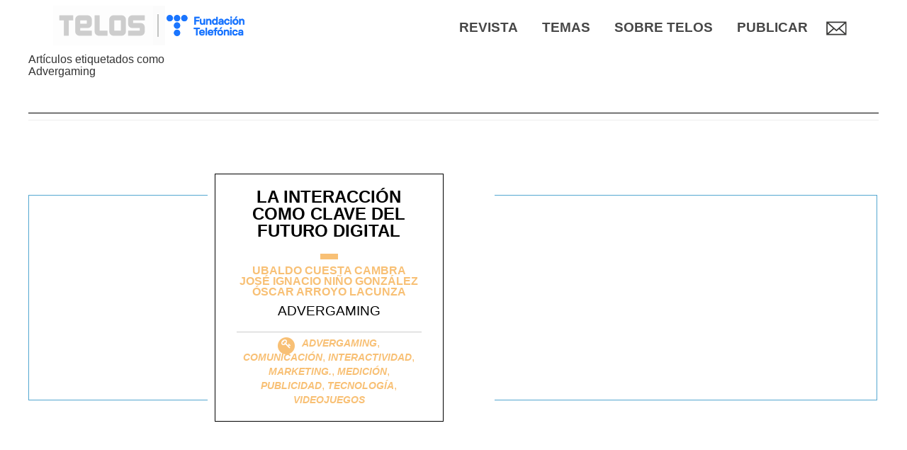

--- FILE ---
content_type: text/html; charset=UTF-8
request_url: https://telos.fundaciontelefonica.com/archivo/tag/advergaming/
body_size: 8027
content:
<!DOCTYPE html>
<html dir="ltr" lang="es" prefix="og: https://ogp.me/ns#">
<head>
	<meta charset="UTF-8" >
	<meta http-equiv="X-UA-Compatible" content="IE=10" />
	<meta name="viewport" content="width=device-width, initial-scale=1" />
	
	<link rel="profile" href="http://gmpg.org/xfn/11" />
	<link rel="pingback" href="https://telos.fundaciontelefonica.com/archivo/xmlrpc.php" />
    <meta name="fecha_publicacion" content="2018-02-15T16:15:08">
		<style>img:is([sizes="auto" i], [sizes^="auto," i]) { contain-intrinsic-size: 3000px 1500px }</style>
	
		<!-- All in One SEO Pro 4.8.0 - aioseo.com -->
		<title>Advergaming | Telos</title>
	<meta name="robots" content="max-image-preview:large" />
	<link rel="canonical" href="https://telos.fundaciontelefonica.com/archivo/tag/advergaming/" />
	<meta name="generator" content="All in One SEO Pro (AIOSEO) 4.8.0" />
		<meta property="og:locale" content="es_ES" />
		<meta property="og:site_name" content="Telos | Archivo" />
		<meta property="og:type" content="article" />
		<meta property="og:title" content="Advergaming | Telos" />
		<meta property="og:url" content="https://telos.fundaciontelefonica.com/archivo/tag/advergaming/" />
		<meta name="twitter:card" content="summary" />
		<meta name="twitter:title" content="Advergaming | Telos" />
		<script type="application/ld+json" class="aioseo-schema">
			{"@context":"https:\/\/schema.org","@graph":[{"@type":"BreadcrumbList","@id":"https:\/\/telos.fundaciontelefonica.com\/archivo\/tag\/advergaming\/#breadcrumblist","itemListElement":[{"@type":"ListItem","@id":"https:\/\/telos.fundaciontelefonica.com\/archivo\/#listItem","position":1,"name":"Inicio","item":"https:\/\/telos.fundaciontelefonica.com\/archivo\/","nextItem":{"@type":"ListItem","@id":"https:\/\/telos.fundaciontelefonica.com\/archivo\/tag\/advergaming\/#listItem","name":"Advergaming"}},{"@type":"ListItem","@id":"https:\/\/telos.fundaciontelefonica.com\/archivo\/tag\/advergaming\/#listItem","position":2,"name":"Advergaming","previousItem":{"@type":"ListItem","@id":"https:\/\/telos.fundaciontelefonica.com\/archivo\/#listItem","name":"Inicio"}}]},{"@type":"CollectionPage","@id":"https:\/\/telos.fundaciontelefonica.com\/archivo\/tag\/advergaming\/#collectionpage","url":"https:\/\/telos.fundaciontelefonica.com\/archivo\/tag\/advergaming\/","name":"Advergaming | Telos","inLanguage":"es-ES","isPartOf":{"@id":"https:\/\/telos.fundaciontelefonica.com\/archivo\/#website"},"breadcrumb":{"@id":"https:\/\/telos.fundaciontelefonica.com\/archivo\/tag\/advergaming\/#breadcrumblist"}},{"@type":"Organization","@id":"https:\/\/telos.fundaciontelefonica.com\/archivo\/#organization","name":"Telos","description":"Archivo","url":"https:\/\/telos.fundaciontelefonica.com\/archivo\/"},{"@type":"WebSite","@id":"https:\/\/telos.fundaciontelefonica.com\/archivo\/#website","url":"https:\/\/telos.fundaciontelefonica.com\/archivo\/","name":"Telos","description":"Archivo","inLanguage":"es-ES","publisher":{"@id":"https:\/\/telos.fundaciontelefonica.com\/archivo\/#organization"}}]}
		</script>
		<!-- All in One SEO Pro -->

<link rel='dns-prefetch' href='//static.addtoany.com' />
<link rel='dns-prefetch' href='//telos.fundaciontelefonica.com' />
<link rel='dns-prefetch' href='//maxcdn.bootstrapcdn.com' />
<link rel="alternate" type="application/rss+xml" title="Telos &raquo; Etiqueta Advergaming del feed" href="https://telos.fundaciontelefonica.com/archivo/tag/advergaming/feed/" />
<script type="text/javascript">
/* <![CDATA[ */
window._wpemojiSettings = {"baseUrl":"https:\/\/s.w.org\/images\/core\/emoji\/15.0.3\/72x72\/","ext":".png","svgUrl":"https:\/\/s.w.org\/images\/core\/emoji\/15.0.3\/svg\/","svgExt":".svg","source":{"concatemoji":"https:\/\/telos.fundaciontelefonica.com\/archivo\/wp-includes\/js\/wp-emoji-release.min.js?ver=6.7.2"}};
/*! This file is auto-generated */
!function(i,n){var o,s,e;function c(e){try{var t={supportTests:e,timestamp:(new Date).valueOf()};sessionStorage.setItem(o,JSON.stringify(t))}catch(e){}}function p(e,t,n){e.clearRect(0,0,e.canvas.width,e.canvas.height),e.fillText(t,0,0);var t=new Uint32Array(e.getImageData(0,0,e.canvas.width,e.canvas.height).data),r=(e.clearRect(0,0,e.canvas.width,e.canvas.height),e.fillText(n,0,0),new Uint32Array(e.getImageData(0,0,e.canvas.width,e.canvas.height).data));return t.every(function(e,t){return e===r[t]})}function u(e,t,n){switch(t){case"flag":return n(e,"\ud83c\udff3\ufe0f\u200d\u26a7\ufe0f","\ud83c\udff3\ufe0f\u200b\u26a7\ufe0f")?!1:!n(e,"\ud83c\uddfa\ud83c\uddf3","\ud83c\uddfa\u200b\ud83c\uddf3")&&!n(e,"\ud83c\udff4\udb40\udc67\udb40\udc62\udb40\udc65\udb40\udc6e\udb40\udc67\udb40\udc7f","\ud83c\udff4\u200b\udb40\udc67\u200b\udb40\udc62\u200b\udb40\udc65\u200b\udb40\udc6e\u200b\udb40\udc67\u200b\udb40\udc7f");case"emoji":return!n(e,"\ud83d\udc26\u200d\u2b1b","\ud83d\udc26\u200b\u2b1b")}return!1}function f(e,t,n){var r="undefined"!=typeof WorkerGlobalScope&&self instanceof WorkerGlobalScope?new OffscreenCanvas(300,150):i.createElement("canvas"),a=r.getContext("2d",{willReadFrequently:!0}),o=(a.textBaseline="top",a.font="600 32px Arial",{});return e.forEach(function(e){o[e]=t(a,e,n)}),o}function t(e){var t=i.createElement("script");t.src=e,t.defer=!0,i.head.appendChild(t)}"undefined"!=typeof Promise&&(o="wpEmojiSettingsSupports",s=["flag","emoji"],n.supports={everything:!0,everythingExceptFlag:!0},e=new Promise(function(e){i.addEventListener("DOMContentLoaded",e,{once:!0})}),new Promise(function(t){var n=function(){try{var e=JSON.parse(sessionStorage.getItem(o));if("object"==typeof e&&"number"==typeof e.timestamp&&(new Date).valueOf()<e.timestamp+604800&&"object"==typeof e.supportTests)return e.supportTests}catch(e){}return null}();if(!n){if("undefined"!=typeof Worker&&"undefined"!=typeof OffscreenCanvas&&"undefined"!=typeof URL&&URL.createObjectURL&&"undefined"!=typeof Blob)try{var e="postMessage("+f.toString()+"("+[JSON.stringify(s),u.toString(),p.toString()].join(",")+"));",r=new Blob([e],{type:"text/javascript"}),a=new Worker(URL.createObjectURL(r),{name:"wpTestEmojiSupports"});return void(a.onmessage=function(e){c(n=e.data),a.terminate(),t(n)})}catch(e){}c(n=f(s,u,p))}t(n)}).then(function(e){for(var t in e)n.supports[t]=e[t],n.supports.everything=n.supports.everything&&n.supports[t],"flag"!==t&&(n.supports.everythingExceptFlag=n.supports.everythingExceptFlag&&n.supports[t]);n.supports.everythingExceptFlag=n.supports.everythingExceptFlag&&!n.supports.flag,n.DOMReady=!1,n.readyCallback=function(){n.DOMReady=!0}}).then(function(){return e}).then(function(){var e;n.supports.everything||(n.readyCallback(),(e=n.source||{}).concatemoji?t(e.concatemoji):e.wpemoji&&e.twemoji&&(t(e.twemoji),t(e.wpemoji)))}))}((window,document),window._wpemojiSettings);
/* ]]> */
</script>
<style id='wp-emoji-styles-inline-css' type='text/css'>

	img.wp-smiley, img.emoji {
		display: inline !important;
		border: none !important;
		box-shadow: none !important;
		height: 1em !important;
		width: 1em !important;
		margin: 0 0.07em !important;
		vertical-align: -0.1em !important;
		background: none !important;
		padding: 0 !important;
	}
</style>
<link rel='stylesheet' id='contact-form-7-css' href='https://telos.fundaciontelefonica.com/archivo/wp-content/plugins/contact-form-7/includes/css/styles.css?ver=6.1' type='text/css' media='all' />
<link rel='stylesheet' id='bootstrap-css' href='https://telos.fundaciontelefonica.com/archivo/wp-content/themes/telos/bootstrap/css/bootstrap.min.css?ver=3.4.1' type='text/css' media='all' />
<link rel='stylesheet' id='telos-style-css' href='https://telos.fundaciontelefonica.com/archivo/wp-content/themes/telos/style.css?ver=1.1' type='text/css' media='all' />
<link rel='stylesheet' id='load-fa-css' href='https://maxcdn.bootstrapcdn.com/font-awesome/4.6.3/css/font-awesome.min.css?ver=6.7.2' type='text/css' media='all' />
<link rel='stylesheet' id='ft-newsletter-widget-css' href='https://telos.fundaciontelefonica.com/archivo/wp-content/themes/telos/includes/widgets/ft-newsletter/ft-newsletter-widget.css?ver=6.7.2' type='text/css' media='all' />
<link rel='stylesheet' id='addtoany-css' href='https://telos.fundaciontelefonica.com/archivo/wp-content/plugins/add-to-any/addtoany.min.css?ver=1.16' type='text/css' media='all' />
<script type="text/javascript" id="addtoany-core-js-before">
/* <![CDATA[ */
window.a2a_config=window.a2a_config||{};a2a_config.callbacks=[];a2a_config.overlays=[];a2a_config.templates={};a2a_localize = {
	Share: "Compartir",
	Save: "Guardar",
	Subscribe: "Suscribir",
	Email: "Correo electrónico",
	Bookmark: "Marcador",
	ShowAll: "Mostrar todo",
	ShowLess: "Mostrar menos",
	FindServices: "Encontrar servicio(s)",
	FindAnyServiceToAddTo: "Encuentra al instante cualquier servicio para añadir a",
	PoweredBy: "Funciona con",
	ShareViaEmail: "Compartir por correo electrónico",
	SubscribeViaEmail: "Suscribirse a través de correo electrónico",
	BookmarkInYourBrowser: "Añadir a marcadores de tu navegador",
	BookmarkInstructions: "Presiona «Ctrl+D» o «\u2318+D» para añadir esta página a marcadores",
	AddToYourFavorites: "Añadir a tus favoritos",
	SendFromWebOrProgram: "Enviar desde cualquier dirección o programa de correo electrónico ",
	EmailProgram: "Programa de correo electrónico",
	More: "Más&#8230;",
	ThanksForSharing: "¡Gracias por compartir!",
	ThanksForFollowing: "¡Gracias por seguirnos!"
};

a2a_config.icon_color="transparent,#ffffff";
/* ]]> */
</script>
<script type="text/javascript" defer src="https://static.addtoany.com/menu/page.js" id="addtoany-core-js"></script>
<script type="text/javascript" src="https://telos.fundaciontelefonica.com/archivo/wp-includes/js/jquery/jquery.min.js?ver=3.7.1" id="jquery-core-js"></script>
<script type="text/javascript" src="https://telos.fundaciontelefonica.com/archivo/wp-includes/js/jquery/jquery-migrate.min.js?ver=3.4.1" id="jquery-migrate-js"></script>
<script type="text/javascript" defer src="https://telos.fundaciontelefonica.com/archivo/wp-content/plugins/add-to-any/addtoany.min.js?ver=1.1" id="addtoany-jquery-js"></script>
<link rel="EditURI" type="application/rsd+xml" title="RSD" href="https://telos.fundaciontelefonica.com/archivo/xmlrpc.php?rsd" />
<meta name="generator" content="WordPress 6.7.2" />
<link rel="icon" href="https://telos.fundaciontelefonica.com/archivo/wp-content/uploads/cropped-browser_icon-32x32.png" sizes="32x32" />
<link rel="icon" href="https://telos.fundaciontelefonica.com/archivo/wp-content/uploads/cropped-browser_icon-192x192.png" sizes="192x192" />
<link rel="apple-touch-icon" href="https://telos.fundaciontelefonica.com/archivo/wp-content/uploads/cropped-browser_icon-180x180.png" />
<meta name="msapplication-TileImage" content="https://telos.fundaciontelefonica.com/archivo/wp-content/uploads/cropped-browser_icon-270x270.png" />
		
</head>
<body class="archive tag tag-advergaming tag-1718">
	<div id="page-wrapper">
		<header
	id="header"
	class="site-header"
	role="banner">
	<nav
		role="navigation"
		class="site-navigation main-navigation primary">
		<div class="container">
			<a
				id="header-logo"
				href="https://telos.fundaciontelefonica.com/archivo/../"><img
				id="header-telos-logo"
				src="https://telos.fundaciontelefonica.com/archivo/wp-content/themes/telos/images/logo-header.png"
				alt="Logo Telos" /></a>
			<nav class="pc-navigation">
				<div class="subscribe-button">
					<a href="#" data-toggle="modal" data-target="#myModal">
						<img src="https://telos.fundaciontelefonica.com/archivo/wp-content/themes/telos/images/email.png">
					</a>
				</div>
							<div id="header-widgets" class="full-container">
					<aside id="nav_menu-4" class="widget widget_nav_menu"><div class="menu-menu-telos-container"><ul id="menu-menu-telos" class="menu"><li id="menu-item-7829" class="menu-item menu-item-type-custom menu-item-object-custom menu-item-7829"><a href="https://telos.fundaciontelefonica.com/revista/">Revista</a></li>
<li id="menu-item-204" class="menu-item menu-item-type-custom menu-item-object-custom menu-item-has-children menu-item-204"><a>Temas</a>
<ul class="sub-menu">
	<li id="menu-item-787" class="menu-item menu-item-type-custom menu-item-object-custom menu-item-787"><a href="https://telos.fundaciontelefonica.com/tema/economia-digital/">Economía digital</a></li>
	<li id="menu-item-788" class="menu-item menu-item-type-custom menu-item-object-custom menu-item-788"><a href="https://telos.fundaciontelefonica.com/tema/transhumanismo/">Transhumanismo</a></li>
	<li id="menu-item-789" class="menu-item menu-item-type-custom menu-item-object-custom menu-item-789"><a href="https://telos.fundaciontelefonica.com/tema/robotica/">Robótica</a></li>
	<li id="menu-item-790" class="menu-item menu-item-type-custom menu-item-object-custom menu-item-790"><a href="https://telos.fundaciontelefonica.com/tema/ciencia/">Ciencia</a></li>
	<li id="menu-item-791" class="menu-item menu-item-type-custom menu-item-object-custom menu-item-791"><a href="https://telos.fundaciontelefonica.com/tema/inteligencia-artificial/">Inteligencia artificial</a></li>
	<li id="menu-item-792" class="menu-item menu-item-type-custom menu-item-object-custom menu-item-792"><a href="https://telos.fundaciontelefonica.com/tema/medios-decomunicacion/">Medios de comunicación</a></li>
</ul>
</li>
<li id="menu-item-131" class="menu-item menu-item-type-custom menu-item-object-custom menu-item-has-children menu-item-131"><a>Sobre TELOS</a>
<ul class="sub-menu">
	<li id="menu-item-786" class="menu-item menu-item-type-custom menu-item-object-custom menu-item-786"><a href="https://telos.fundaciontelefonica.com/quienes-somos/">Quienes somos</a></li>
	<li id="menu-item-793" class="menu-item menu-item-type-custom menu-item-object-custom menu-item-793"><a href="https://telos.fundaciontelefonica.com/comites-y-redaccion/">Comités y redacción</a></li>
	<li id="menu-item-794" class="menu-item menu-item-type-custom menu-item-object-custom menu-item-794"><a href="https://telos.fundaciontelefonica.com/suscripcion/">Suscripción</a></li>
</ul>
</li>
<li id="menu-item-946" class="menu-item menu-item-type-custom menu-item-object-custom menu-item-has-children menu-item-946"><a>Publicar</a>
<ul class="sub-menu">
	<li id="menu-item-947" class="menu-item menu-item-type-custom menu-item-object-custom menu-item-947"><a href="https://telos.fundaciontelefonica.com/colaboradores/">Colaboradores</a></li>
	<li id="menu-item-948" class="menu-item menu-item-type-custom menu-item-object-custom menu-item-948"><a href="https://telos.fundaciontelefonica.com/call-for-papers/">Call for papers</a></li>
</ul>
</li>
</ul></div></aside>				</div>
			</nav>
<nav class="device-navigation">
<div class="burguer no-seleccionable">☰</div><div class="fondo-lista fondo-primero"></div><ul class="main-nav">
<li class="item">
<a href="https://telos.fundaciontelefonica.com/revista/" class="title">Revista</a>
</li>
<li class="item">
<a class="title">Temas</a>
<div class="fondo-lista fondo-segundo"></div><ul class="sub-menu">
<div class="parent-title">Temas	<img src="https://telos.fundaciontelefonica.com/archivo/wp-content/themes/telos/images/arrowsubmenu.svg">	<hr></div><li class="sub-item">
<a href="https://telos.fundaciontelefonica.com/tema/economia-digital/" class="title">Economía digital</a>
</li>
<li class="sub-item">
<a href="https://telos.fundaciontelefonica.com/tema/transhumanismo/" class="title">Transhumanismo</a>
</li>
<li class="sub-item">
<a href="https://telos.fundaciontelefonica.com/tema/robotica/" class="title">Robótica</a>
</li>
<li class="sub-item">
<a href="https://telos.fundaciontelefonica.com/tema/ciencia/" class="title">Ciencia</a>
</li>
<li class="sub-item">
<a href="https://telos.fundaciontelefonica.com/tema/inteligencia-artificial/" class="title">Inteligencia artificial</a>
</li>
<li class="sub-item">
<a href="https://telos.fundaciontelefonica.com/tema/medios-decomunicacion/" class="title">Medios de comunicación</a>
</li>
</ul>
</li>
<li class="item">
<a class="title">Sobre TELOS</a>
<div class="fondo-lista fondo-segundo"></div><ul class="sub-menu">
<div class="parent-title">Sobre TELOS	<img src="https://telos.fundaciontelefonica.com/archivo/wp-content/themes/telos/images/arrowsubmenu.svg">	<hr></div><li class="sub-item">
<a href="https://telos.fundaciontelefonica.com/quienes-somos/" class="title">Quienes somos</a>
</li>
<li class="sub-item">
<a href="https://telos.fundaciontelefonica.com/comites-y-redaccion/" class="title">Comités y redacción</a>
</li>
<li class="sub-item">
<a href="https://telos.fundaciontelefonica.com/suscripcion/" class="title">Suscripción</a>
</li>
</ul>
</li>
<li class="item">
<a class="title">Publicar</a>
<div class="fondo-lista fondo-segundo"></div><ul class="sub-menu">
<div class="parent-title">Publicar	<img src="https://telos.fundaciontelefonica.com/archivo/wp-content/themes/telos/images/arrowsubmenu.svg">	<hr></div><li class="sub-item">
<a href="https://telos.fundaciontelefonica.com/colaboradores/" class="title">Colaboradores</a>
</li>
<li class="sub-item">
<a href="https://telos.fundaciontelefonica.com/call-for-papers/" class="title">Call for papers</a>
</li>
</ul>
</li>
</ul>
</nav>
					</div>
	</nav>
</header>		<div id="main" class="site-main">
			<div class="full-container"><section id="primary" class="content-area">
	<div id="content" class="site-content" role="main">
		<div class="page-header">
							<h1 id="search-title" class="search-big-text">Artículos etiquetados como</h1>
				<h1 id="search-query" class="search-big-text">Advergaming</h1>
				<hr>
		</div>
		<div class="archive-content">
			<div class="borde-listado-post border generico"></div>
			<div class="table cols2 fondo-listado-post border generico">
				<div class="columna primera-columna">
					<div class="section-white-background">
						<article id="post-4821" class="post-4821 post type-post status-publish format-standard hentry category-perspectivas tag-advergaming tag-comunicacion tag-interactividad tag-marketing tag-medicion tag-publicidad tag-tecnologia tag-videojuegos keywords_en-advergaming keywords_en-advertising keywords_en-communication keywords_en-interactivity keywords_en-marketing keywords_en-metrics keywords_en-technology keywords_en-videogames">
	<div class="articulo-entry-main border">
		<div class="articulo-entry-content">
        	<h1 class="articulo-titulo"><a href="https://telos.fundaciontelefonica.com/archivo/?post_type=post&p=4821">La interacción como clave del futuro digital</a></h1>
        	<hr class="corto background perspectivas">
        	<div class="articulo-autores text perspectivas"><a href="https://telos.fundaciontelefonica.com/archivo/autor/ubaldo-cuesta-cambra/" class="text generico">Ubaldo Cuesta Cambra</a><a href="https://telos.fundaciontelefonica.com/archivo/autor/jos%c3%a9-ignacio-ni%c3%b1o-gonz%c3%a1lez/" class="text generico">José Ignacio Niño González</a><a href="https://telos.fundaciontelefonica.com/archivo/autor/%c3%b3scar-arroyo-lacunza/" class="text generico">Óscar Arroyo Lacunza</a></div>
        	<div class="articulo-antetitulo">Advergaming</div>
        	<hr style="margin-bottom:0">
        	<div class="articulo-keywords text perspectivas">
	        			        		<span style="display:inline-block;position:relative;top:5px;width:20px;height:20px;margin-right:10px;">
	        			<i class="fa fa-circle fa-stack-2x"></i>
						<i class="fa fa-key fa-stack-1x fa-inverse" style="position:absolute;top:2px;left: 2px;"></i>
	        		</span>
	        			        		<a href="https://telos.fundaciontelefonica.com/archivo/tag/advergaming/">Advergaming</a>, 	        		<a href="https://telos.fundaciontelefonica.com/archivo/tag/comunicacion/">Comunicación</a>, 	        		<a href="https://telos.fundaciontelefonica.com/archivo/tag/interactividad/">Interactividad</a>, 	        		<a href="https://telos.fundaciontelefonica.com/archivo/tag/marketing/">Marketing.</a>, 	        		<a href="https://telos.fundaciontelefonica.com/archivo/tag/medicion/">Medición</a>, 	        		<a href="https://telos.fundaciontelefonica.com/archivo/tag/publicidad/">Publicidad</a>, 	        		<a href="https://telos.fundaciontelefonica.com/archivo/tag/tecnologia/">Tecnología</a>, 	        		<a href="https://telos.fundaciontelefonica.com/archivo/tag/videojuegos/">videojuegos</a>	        	</div>
		</div><!-- .entry-content -->
	</div>
</article><!-- #post-4821 -->
					</div>
		
				</div>
			</div>
		</div>
	</div><!-- #content .site-content -->
</section><!-- #primary .content-area -->


				</div><!-- .full-container -->
			</div><!-- #main .site-main -->
			<style>
    .adsbox{
        display: none;
    }
</style>
<footer id="colophon" class="site-footer" role="contentinfo">
	<div id="footer-widgets" class="full-container">
		<aside id="media_image-3" class="widget widget_media_image"><img width="121" height="73" src="https://telos.fundaciontelefonica.com/archivo/wp-content/uploads/logo-footer_telos.png" class="image wp-image-7653  attachment-full size-full" alt="" style="max-width: 100%; height: auto;" decoding="async" /></aside><aside id="media_image-2" class="widget widget_media_image"><img width="155" height="73" src="https://telos.fundaciontelefonica.com/archivo/wp-content/uploads/ft_telos_footer.png" class="image wp-image-7841  attachment-full size-full" alt="" style="max-width: 100%; height: auto;" decoding="async" /></aside><aside id="nav_menu-3" class="widget widget_nav_menu"><div class="menu-footer-container"><ul id="menu-footer" class="menu"><li id="menu-item-44" class="menu-item menu-item-type-custom menu-item-object-custom menu-item-44"><a href="http://www.fundaciontelefonica.com">© Fundación Telefónica 2018</a></li>
<li id="menu-item-7649" class="menu-item menu-item-type-custom menu-item-object-custom menu-item-7649"><a href="https://telos.fundaciontelefonica.com/aviso-legal/">Aviso legal</a></li>
<li id="menu-item-7650" class="menu-item menu-item-type-custom menu-item-object-custom menu-item-7650"><a href="https://telos.fundaciontelefonica.com/politica-de-privacidad/">Política de privacidad</a></li>
<li id="menu-item-7651" class="menu-item menu-item-type-custom menu-item-object-custom menu-item-7651"><a href="https://telos.fundaciontelefonica.com/politica-de-cookies/">Cookies</a></li>
</ul></div></aside><aside id="a2a_follow_widget-2" class="widget widget_a2a_follow_widget"><h3 class="widget-title">RRSS</h3><div class="a2a_kit a2a_kit_size_32 a2a_follow addtoany_list"><a class="a2a_button_linkedin_company" href="https://www.linkedin.com/company/revista-telos" title="LinkedIn Company" rel="noopener" target="_blank"></a><a class="a2a_button_twitter" href="https://x.com/revistatelos" title="Twitter" rel="noopener" target="_blank"></a><a class="a2a_button_youtube_channel" href="https://www.youtube.com/channel/playlist?list=PLMa9fq02Eqo_u2ILkXYjUGQBU0lpPK1Ji" title="YouTube Channel" rel="noopener" target="_blank"></a></div></aside>	</div>
</footer>
		</div><!-- #page-wrapper -->
<script type="text/javascript" src="https://telos.fundaciontelefonica.com/archivo/wp-includes/js/dist/hooks.min.js?ver=4d63a3d491d11ffd8ac6" id="wp-hooks-js"></script>
<script type="text/javascript" src="https://telos.fundaciontelefonica.com/archivo/wp-includes/js/dist/i18n.min.js?ver=5e580eb46a90c2b997e6" id="wp-i18n-js"></script>
<script type="text/javascript" id="wp-i18n-js-after">
/* <![CDATA[ */
wp.i18n.setLocaleData( { 'text direction\u0004ltr': [ 'ltr' ] } );
/* ]]> */
</script>
<script type="text/javascript" src="https://telos.fundaciontelefonica.com/archivo/wp-content/plugins/contact-form-7/includes/swv/js/index.js?ver=6.1" id="swv-js"></script>
<script type="text/javascript" id="contact-form-7-js-before">
/* <![CDATA[ */
var wpcf7 = {
    "api": {
        "root": "https:\/\/telos.fundaciontelefonica.com\/archivo\/wp-json\/",
        "namespace": "contact-form-7\/v1"
    }
};
/* ]]> */
</script>
<script type="text/javascript" src="https://telos.fundaciontelefonica.com/archivo/wp-content/plugins/contact-form-7/includes/js/index.js?ver=6.1" id="contact-form-7-js"></script>
<script type="text/javascript" src="https://telos.fundaciontelefonica.com/archivo/wp-content/themes/telos/bootstrap/js/bootstrap.min.js?ver=3.4.1" id="bootstrap-js"></script>
<script type="text/javascript" id="telos-main-js-extra">
/* <![CDATA[ */
var ajax_params = {"ajax_url":"https:\/\/telos.fundaciontelefonica.com\/archivo\/wp-admin\/admin-ajax.php","we_value":"1234"};
/* ]]> */
</script>
<script type="text/javascript" src="https://telos.fundaciontelefonica.com/archivo/wp-content/themes/telos/js/jquery.main.js?ver=1.0.7" id="telos-main-js"></script>
<script type="text/javascript" src="https://telos.fundaciontelefonica.com/archivo/wp-content/themes/telos/js/jquery.slider-articulos.js?ver=1.0.5" id="articulo-slider-theme-js"></script>
<script type="text/javascript" id="ft-newsletter-widget-js-extra">
/* <![CDATA[ */
var ajax = {"url":"https:\/\/telos.fundaciontelefonica.com\/archivo\/wp-admin\/admin-ajax.php"};
/* ]]> */
</script>
<script type="text/javascript" src="https://telos.fundaciontelefonica.com/archivo/wp-content/themes/telos/includes/widgets/ft-newsletter/ft-newsletter-widget.js?ver=6.7.2" id="ft-newsletter-widget-js"></script>
    <div class="modal fade bs-example-modal-lg ft-ruc-telos" id="myModal" data-target=".bs-example-modal-lg" tabindex="-1" role="dialog" aria-labelledby="myModalLabel">
        <div class="modal-dialog modal-lg modalnew" role="document">
            <div class="modal-content modalnewsletter">
                <div class="modal-header">
                    <p><span class="pull-right x-cerrar-contenidos" data-dismiss="modal" aria-label="Close"></span></p>
                </div>
                <div class="modal-body">
                    <div class="row">
                        <div class="col-md-12">
                            <div class="logonews">
                                <a href="https://telos.fundaciontelefonica.com/archivo" rel="home">
                                    <img src="https://telos.fundaciontelefonica.com/archivo/wp-content/themes/telos/img/home/logonews.png">
                                </a>
                            </div>
                            <div id="primary" class="widget-area">
                                <div class="small-12 large-6 columns">
                                            <div id="ftnewsletterwidget-2" class="widget ft-newsletter-widget">
            <div class="widget-title">
                <span>SUSCRÍBETE A NUESTRO BOLETÍN</span>
            </div>
            <div class="widget-content">
                
<div class="wpcf7 no-js" id="wpcf7-f7844-p4821-o1" lang="es-ES" dir="ltr" data-wpcf7-id="7844">
<div class="screen-reader-response"><p role="status" aria-live="polite" aria-atomic="true"></p> <ul></ul></div>
<form action="/archivo/tag/advergaming/#wpcf7-f7844-p4821-o1" method="post" class="wpcf7-form init" aria-label="Contact form" novalidate="novalidate" data-status="init">
<fieldset class="hidden-fields-container"><input type="hidden" name="_wpcf7" value="7844" /><input type="hidden" name="_wpcf7_version" value="6.1" /><input type="hidden" name="_wpcf7_locale" value="es_ES" /><input type="hidden" name="_wpcf7_unit_tag" value="wpcf7-f7844-p4821-o1" /><input type="hidden" name="_wpcf7_container_post" value="4821" /><input type="hidden" name="_wpcf7_posted_data_hash" value="" />
</fieldset>
<input class="wpcf7-form-control wpcf7-hidden" value="659" type="hidden" name="project" />
<input class="wpcf7-form-control wpcf7-hidden" value="" type="hidden" name="category" />
<input class="wpcf7-form-control wpcf7-hidden" value="" type="hidden" name="subcategory" />
<div class="form-content">
	<span class="wpcf7-form-control-wrap" data-name="email"><input size="40" maxlength="400" class="wpcf7-form-control wpcf7-email wpcf7-validates-as-required wpcf7-text wpcf7-validates-as-email" aria-required="true" aria-invalid="false" placeholder="E-mail" value="" type="email" name="email" /></span>
	<div class="legal-advice-container"><span class="wpcf7-form-control-wrap" data-name="legal-advice"><span class="wpcf7-form-control wpcf7-acceptance"><span class="wpcf7-list-item"><label><input type="checkbox" name="legal-advice" value="1" aria-invalid="false" /><span class="wpcf7-list-item-label">He leído y acepto el</span></label></span></span></span><strong>Aviso Legal</strong></div>
	<div class="submit">
		<div class="error-message">
			<span class="no-mail">El correo es obligatorio.</span>
			<span class="already-suscribed">El correo seleccionado ya está inscrito.</span>
			<span class="no-captcha">Se ha detectado un comportamiento anómalo y se ha bloqueado la solicitud. <br>Por favor, inténtalo de nuevo más tarde.</span>
			<span class="send-mail">No se ha podido enviar el correo.<br>Por favor, inténtalo de nuevo más tarde.</span>
			<span class="bad-response">Ha ocurrido un error al realizar la petición.<br>Por favor, inténtelo de nuevo más tarde.</span>
		</div>
		<div class="submit-button"><input class="wpcf7-form-control wpcf7-submit has-spinner" type="submit" value="Suscribirme" /></div>
	</div>
	<div class="legal-advice bottom">AVISO LEGAL PARA LA TOMA DE DATOS DE CARÁCTER PERSONAL</div>
</div>
<div class="legal-text" style="display: none;">
	<p>FUNDACIÓN TELEFONICA respeta la legislación vigente en materia de protección de datos personales, la privacidad de los usuarios y el secreto y seguridad de los datos personales, en concreto el Reglamento 2016/679 del Parlamento Europeo y del Consejo de 27 de abril de 2016, adoptando para ello las medidas técnicas y organizativas necesarias para evitar la pérdida, mal uso, alteración, acceso no autorizado y robo de los datos personales facilitados, habida cuenta del estado de la tecnología, la naturaleza de los datos y los riesgos a los que están expuestos.</p>
</div><div class="wpcf7-response-output" aria-hidden="true"></div>
</form>
</div>
            </div>
        </div>
                                        </div>
                            </div>
                        </div>
                    </div>
                </div>
            </div>
        </div>
    </div>

	<script defer src="https://static.cloudflareinsights.com/beacon.min.js/vcd15cbe7772f49c399c6a5babf22c1241717689176015" integrity="sha512-ZpsOmlRQV6y907TI0dKBHq9Md29nnaEIPlkf84rnaERnq6zvWvPUqr2ft8M1aS28oN72PdrCzSjY4U6VaAw1EQ==" data-cf-beacon='{"rayId":"9c263a6c4a0e5d9e","version":"2025.9.1","serverTiming":{"name":{"cfExtPri":true,"cfEdge":true,"cfOrigin":true,"cfL4":true,"cfSpeedBrain":true,"cfCacheStatus":true}},"token":"75716531896a462c9099abf5988caabd","b":1}' crossorigin="anonymous"></script>
</body>
</html>


--- FILE ---
content_type: text/css
request_url: https://telos.fundaciontelefonica.com/archivo/wp-content/themes/telos/style.css?ver=1.1
body_size: 14380
content:
/*
Theme Name: Telos
Author: Daniel
Author URI: 
Theme URI: 
Description: Telos
Version: 1.0
License: GNU General Public License v2 or later
License URI: http://www.gnu.org/licenses/gpl-2.0.html
Text Domain: ft-telos-archivo
*/
@import url('css/archivo.css');

@import url('css/portada.css');

@import url('css/busqueda.css');

@import url('css/static.css');

@import url( 'css/other_styles.css' ); 

@font-face {
	font-family: Roboto Condensed;
	src: url('fonts/roboto_condensed/RobotoCondensed-Regular.ttf')
		format('truetype');
}

@font-face {
	font-family: Roboto Italic;
	src: url('fonts/roboto_condensed/RobotoCondensed-Italic.ttf')
		format('truetype');
}

@font-face {
	font-family: Roboto Bold;
	src: url('fonts/roboto_condensed/RobotoCondensed-Bold.ttf')
		format('truetype');
}

@font-face {
	font-family: Roboto Italic Bold;
	src: url('fonts/roboto_condensed/RobotoCondensed-BoldItalic.ttf')
		format('truetype');
}

@font-face {
	font-family: Roboto Light;
	src: url('fonts/roboto_condensed/RobotoCondensed-Light.ttf')
		format('truetype');
}

@font-face {
	font-family: Roboto Italic Light;
	src: url('fonts/roboto_condensed/RobotoCondensed-LightItalic.ttf')
		format('truetype');
}

@font-face {
	font-family: Playfair Display;
	src: url('fonts/playfair_display/PlayfairDisplay-Regular.ttf')
		format('truetype');
}

@font-face {
	font-family: Playfair Display-Black;
	src: url("fonts/playfair_display/PlayfairDisplay-Black.ttf"),
		url("fonts/playfair_display/PlayfairDisplay-BlackItalic.ttf");
}

@font-face {
	font-family: PlayfairDisplay-Black;
	src: url("fonts/playfair_display/PlayfairDisplay-Black.ttf"),
		url("fonts/playfair_display/PlayfairDisplay-BlackItalic.ttf");
}

@font-face {
	font-family: Aero;
	src: url('fonts/aero/Aero.ttf') format('truetype');
}

/* BASE */
html, body, div, span, applet, object, iframe, h1, h2, h3, h4, h5, h6, p,
	blockquote, pre, a, abbr, acronym, address, big, cite, code, del, dfn,
	em, font, ins, kbd, q, s, samp, small, strike, strong, sub, sup, tt,
	var, dl, dt, dd, ol, ul, li, fieldset, form, label, legend, table,
	caption, tbody, tfoot, thead, tr, th, td {
	border: 0;
	/*font-family: Roboto Condensed;*/
	font-size: 16px;
	font-style: inherit;
	font-weight: inherit;
	margin: 0;
	outline: 0;
	padding: 0;
	vertical-align: baseline;
	color: #333;
	text-decoration: none;
}

html {
	font-size: 62.5%;
	/* Corrects text resizing oddly in IE6/7 when body font-size is set using em units http://clagnut.com/blog/348/#c790 */
	-webkit-text-size-adjust: 100%;
	/* Prevents iOS text size adjust after orientation change, without disabling user zoom */
	-ms-text-size-adjust: 100%;
	/* www.456bereastreet.com/archive/201012/controlling_text_size_in_safari_for_ios_without_disabling_user_zoom/ */
}

body {
	background: #fff;
}

article, aside, details, figcaption, figure, footer, header, hgroup, nav,
	section {
	display: block;
}

ol, ul {
	list-style: none;
}

table {
	/* tables still need 'cellspacing="0"' in the markup */
	border-collapse: separate;
	border-spacing: 0;
}

caption, th, td {
	font-weight: normal;
	text-align: left;
}

blockquote:before, blockquote:after, q:before, q:after {
	content: "";
}

blockquote, q {
	quotes: "" "";
}

a:focus {
	outline: thin dotted;
}

a:hover, a:active {
	/* Improves readability when focused and also mouse hovered in all browsers people.opera.com/patrickl/experiments/keyboard/test */
	outline: 0;
}

a img {
	border: 0;
}

/* Consistent fonts across all elements */
body, button, input, select, textarea {
	font-family: Arial;
	font-family: "Helvetica Neue", Helvetica, Arial, "Lucida Grande",
		sans-serif;
	line-height: 1.5em;
	font-size: 13px;
}
/* Links */
a {
	color: #248cc8;
}

a:hover, a:focus, a:active {
	color: #f47e3c;
}
/* Headings and Rulers */
h1, h2, h3, h4, h5, h6 {
	font-family: "Helvetica Neue", Helvetica, Arial, "Lucida Grande",
		sans-serif;
}

hr {
	background-color: #ccc;
	border: 0;
	height: 1px;
	margin-bottom: 1.5em;
}
/* Text elements */
p {
	margin-bottom: 1.5em;
}

ul, ol {
	margin: 0 0 1.5em 3em;
}

ul {
	list-style: disc;
}

ol {
	list-style: decimal;
}

ul ul, ol ol, ul ol, ol ul {
	margin-bottom: 0;
	margin-left: 1.5em;
}

dt {
	font-weight: bold;
}

dd {
	margin: 0 1.5em 1.5em;
}

b, strong {
	font-weight: 700;
	font-weight: bold;
}

dfn, cite, em, i {
	font-style: italic;
}

blockquote {
	margin: 0 1.5em;
}

address {
	margin: 0 0 1.5em;
}

pre {
	background: #eee;
	font-family: "Courier 10 Pitch", Courier, monospace;
	line-height: 1.6;
	margin-bottom: 1.6em;
	padding: 1.6em;
	overflow: auto;
	max-width: 100%;
}

code, kbd, tt, var {
	font-family: "Courier New", Courier, mono;
}

abbr, acronym {
	border-bottom: 1px dotted #666;
	cursor: help;
}

mark, ins {
	background: #fff9c0;
	text-decoration: none;
}

sup, sub {
	font-size: 75%;
	height: 0;
	line-height: 0;
	position: relative;
	vertical-align: baseline;
}

sup {
	bottom: 1ex;
}

sub {
	top: .5ex;
}

small {
	font-size: 75%;
}

big {
	font-size: 125%;
}

figure {
	margin: 0;
}

table {
	margin: 0 0 1.5em 0;
	/* width: 100%; */
}

th {
	font-weight: bold;
}

button, input, select, textarea {
	/* Corrects font size not being inherited in all browsers */
	font-size: 100%;
	/* Addresses margins set differently in IE6/7, F3/4, S5, Chrome */
	margin: 0;
	/* Improves appearance and consistency in all browsers */
	vertical-align: baseline;
	*vertical-align: middle;
	-ms-box-sizing: border-box;
	-moz-box-sizing: border-box;
	-webkit-box-sizing: border-box;
	box-sizing: border-box;
}

button, input {
	/* Addresses FF3/4 setting line-height using !important in the UA stylesheet */
	line-height: normal;
	/* Corrects inner spacing displayed oddly in IE6/7 */
	*overflow: visible;
}

a.button, button, html input[type="button"], input[type="reset"], input[type="submit"]
	{
	padding: 12px 20px;
	border-top: solid 1px #d2d2d2;
	border-left: solid 1px #c3c3c3;
	border-right: solid 1px #c3c3c3;
	border-bottom: solid 1px #9f9f9f;
	background: #ffffff;
	background: -webkit-gradient(linear, left bottom, left top, color-stop(0, #dfdfdf),
		color-stop(1, #ffffff));
	background: -ms-linear-gradient(bottom, #dfdfdf, #ffffff);
	background: -moz-linear-gradient(center bottom, #dfdfdf 0%, #ffffff 100%);
	background: -o-linear-gradient(#ffffff, #dfdfdf);
	filter: progid:DXImageTransform.Microsoft.gradient(startColorstr='#ffffff',
		endColorstr='#dfdfdf', GradientType=0);
	-webkit-border-radius: 3px;
	-moz-border-radius: 3px;
	border-radius: 3px;
	font-size: 12px;
	font-weight: bold;
	color: #646464;
	-webkit-box-shadow: 0 1px 1px rgba(0, 0, 0, 0.125), inset 0 1px 0
		rgba(255, 255, 255, 0.5);
	-moz-box-shadow: 0 1px 1px rgba(0, 0, 0, 0.125), inset 0 1px 0
		rgba(255, 255, 255, 0.5);
	box-shadow: 0 1px 1px rgba(0, 0, 0, 0.125), inset 0 1px 0
		rgba(255, 255, 255, 0.5);
	width: auto;
	text-decoration: none;
	/* Improves usability and consistency of cursor style between image-type 'input' and others */
	cursor: pointer;
	/* Corrects inability to style clickable 'input' types in iOS */
	line-height: 1;
	text-shadow: 0 1px 0 rgba(255, 255, 255, 0.8);
}

a.button:focus, button:focus, html input[type="button"]:focus, input[type="reset"]:focus,
	input[type="submit"]:focus {
	/* Button hover style */
	border-top: solid 1px #dadada;
	border-left: solid 1px #cfcfcf;
	border-right: solid 1px #cfcfcf;
	border-bottom: solid 1px #a8a8a8;
	background: #ffffff;
	background: -webkit-gradient(linear, left bottom, left top, color-stop(0, #ebebeb),
		color-stop(1, #ffffff));
	background: -ms-linear-gradient(bottom, #ebebeb, #ffffff);
	background: -moz-linear-gradient(center bottom, #ebebeb 0%, #ffffff 100%);
	background: -o-linear-gradient(#ffffff, #ebebeb);
	filter: progid:DXImageTransform.Microsoft.gradient(startColorstr='#ffffff',
		endColorstr='#ebebeb', GradientType=0);
}

a.button:active, button:active, html input[type="button"]:active, input[type="reset"]:active,
	input[type="submit"]:active {
	/* Button click style */
	border-top: solid 1px #aaa;
	border-left: solid 1px #bbb;
	border-right: solid 1px #bbb;
	border-bottom: solid 1px #bbb;
	-webkit-box-shadow: inset 0 -1px 0 rgba(255, 255, 255, 0.5), inset 0 2px
		5px rgba(0, 0, 0, 0.15);
	-moz-box-shadow: inset 0 -1px 0 rgba(255, 255, 255, 0.5), inset 0 2px
		5px rgba(0, 0, 0, 0.15);
	box-shadow: inset 0 -1px 0 rgba(255, 255, 255, 0.5), inset 0 2px 5px
		rgba(0, 0, 0, 0.15);
}

input[type="checkbox"], input[type="radio"] {
	-ms-box-sizing: border-box;
	-moz-box-sizing: border-box;
	-webkit-box-sizing: border-box;
	box-sizing: border-box;
	padding: 0;
	/* Addresses excess padding in IE8/9 */
}

input[type="search"] {
	/* Addresses appearance set to searchfield in S5, Chrome */
	-webkit-appearance: textfield;
	/* Addresses box sizing set to border-box in S5, Chrome (include -moz to future-proof) */
	-ms-box-sizing: border-box;
	-moz-box-sizing: border-box;
	-webkit-box-sizing: border-box;
	box-sizing: border-box;
}

input[type="search"]::-webkit-search-decoration {
	/* Corrects inner padding displayed oddly in S5, Chrome on OSX */
	-webkit-appearance: none;
}

button::-moz-focus-inner, input::-moz-focus-inner {
	/* Corrects inner padding and border displayed oddly in FF3/4 www.sitepen.com/blog/2008/05/14/the-devils-in-the-details-fixing-dojos-toolbar-buttons/ */
	border: 0;
	padding: 0;
}

input[type=text], input[type=email], input[type=password], textarea {
	-ms-box-sizing: border-box;
	-moz-box-sizing: border-box;
	-webkit-box-sizing: border-box;
	box-sizing: border-box;
	color: #666;
	border: 1px solid #ccc;
	border-radius: 3px;
}

input[type=text]:focus, input[type=email]:focus, input[type=password]:focus,
	textarea:focus {
	color: #111;
}

input[type=text], input[type=email], input[type=password] {
	padding: 3px;
}

textarea {
	/* Removes default vertical scrollbar in IE6/7/8/9 */
	overflow: auto;
	/* Improves readability and alignment in all browsers */
	vertical-align: top;
}
/* Alignment */
.alignleft {
	display: inline;
	float: left;
	margin-right: 1.5em;
}

.alignright {
	display: inline;
	float: right;
	margin-left: 1.5em;
}

.aligncenter {
	clear: both;
	display: block;
	margin: 0 auto;
}
/* Text meant for screen readers */
.assistive-text {
	clip: rect(1px, 1px, 1px, 1px);
	/* IE6, IE7 */
	clip: rect(1px, 1px, 1px, 1px);
	position: absolute !important;
}

.page-links {
	clear: both;
}

#site-title a {
	color: inherit;
}

/* =General Layout
----------------------------------------------- */
#header {
	width: 100%;
	position: fixed;
	top: 0;
	left: 0;
	z-index: 1000;
}

#search-icon, #header-widgets {
	display: none;
}

#page-wrapper {
	-ms-box-sizing: border-box;
	-moz-box-sizing: border-box;
	-webkit-box-sizing: border-box;
	box-sizing: border-box;
}

.layout-full #page-wrapper {
	width: 100%;
	margin: 0;
	padding: 0;
	overflow: hidden;
}

.layout-full #page-wrapper .full-container {
	max-width: 1080px;
	margin-left: auto;
	margin-right: auto;
	position: relative;
}

@media ( max-width : 1080px) {
	.responsive.layout-boxed #page-wrapper {
		margin: 0;
		padding: 0;
	}
	.responsive.layout-boxed #colophon {
		margin-bottom: 0;
	}
}

#masthead {
	background: #fcfcfc;
	padding: 0 35px 0 35px;
	-ms-box-sizing: border-box;
	-moz-box-sizing: border-box;
	-webkit-box-sizing: border-box;
	box-sizing: border-box;
	zoom: 1;
}

#masthead:before {
	content: '';
	display: block;
}

#masthead:after {
	content: '';
	display: table;
	clear: both;
}

#masthead h1 {
	font-family: "Helvetica Neue", Helvetica, Arial, "Lucida Grande",
		sans-serif;
}

#masthead h1.logo-title {
	display: inline-block;
	margin-left: 20px;
}

#masthead .hgroup {
	zoom: 1;
	position: relative;
	padding-top: 45px;
	padding-bottom: 45px;
}

#masthead .hgroup:before {
	content: '';
	display: block;
}

#masthead .hgroup:after {
	content: '';
	display: table;
	clear: both;
}

#masthead .hgroup a, .art-telos-cuerpo-autor a {
	text-decoration: none;
}

#masthead .hgroup h1 {
	color: #666666;
	font-weight: 100;
	font-size: 36px;
	line-height: 1em;
}

#masthead .hgroup .logo {
	display: block;
	float: left;
	max-width: 100%;
}

#masthead .hgroup .logo img {
	vertical-align: bottom;
}

#masthead .hgroup .support-text {
	line-height: 1.2em;
	position: absolute;
	right: 0;
	top: 50%;
	margin-top: -0.6em;
	color: #4b4b4b;
	font-style: italic;
	max-width: 50%;
}

#masthead .hgroup #header-sidebar {
	padding-top: 15px;
	padding-bottom: 15px;
	height: 100%;
	position: absolute;
	right: 0;
	top: 0;
	-ms-box-sizing: border-box;
	-moz-box-sizing: border-box;
	-webkit-box-sizing: border-box;
	box-sizing: border-box;
	/* Center align layout. Based on old CSS3 spec, so update when new spec is available and supported */
	-ms-flex-pack: center;
	-ms-flex-align: center;
	display: -ms-flexbox;
	-moz-box-pack: center;
	-moz-box-align: center;
	display: -moz-box;
	-webkit-box-pack: center;
	-webkit-box-align: center;
	display: -webkit-box;
	display: box;
	box-pack: center;
	box-align: center;
}

#masthead .hgroup #header-sidebar aside.widget {
	margin-bottom: 0;
	float: left;
	position: relative;
	margin-right: 25px;
}

#masthead .hgroup #header-sidebar aside.widget:last-child {
	margin-right: 0;
}

#masthead .hgroup #header-sidebar .widget-title {
	font-weight: bold;
	margin-bottom: 5px;
}

#masthead.masthead-logo-in-menu .main-navigation {
	zoom: 1;
}

#masthead.masthead-logo-in-menu .main-navigation:before {
	content: '';
	display: block;
}

#masthead.masthead-logo-in-menu .main-navigation:after {
	content: '';
	display: table;
	clear: both;
}

#masthead.masthead-logo-in-menu .logo {
	float: left;
	padding: 10px 0;
	margin-right: 15px;
}

#masthead.masthead-logo-in-menu .logo>* {
	display: block;
}

#masthead.masthead-logo-in-menu .logo>img {
	max-height: 33px;
	width: auto;
	height: auto;
	max-width: 100%;
}

#masthead.masthead-logo-in-menu .logo>img.logo-no-height-constrain {
	max-height: none;
}

#masthead.masthead-logo-in-menu .logo>h1 {
	font-size: 20px;
	font-weight: 100;
	padding: 7px 15px;
}

.layout-boxed #masthead.masthead-logo-in-menu .logo {
	margin-left: 25px;
}

body.ie-8 #masthead .hgroup #header-sidebar, body.ie-9 #masthead .hgroup #header-sidebar
	{
	padding-top: 40px;
	padding-bottom: 40px;
}

#main {
	zoom: 1;
}

#main:before {
	content: '';
	display: block;
}

#main:after {
	content: '';
	display: table;
	clear: both;
}

body.sidebar-position-left #primary {
	float: right;
}

body.sidebar-position-left.page-template-home-panels #primary, body.sidebar-position-left.page-template-template-full #primary,
	body.sidebar-position-left.page-template-template-full-notitle #primary
	{
	float: none;
}

body.sidebar-position-none #primary {
	float: none;
	width: auto;
}

body.no-sidebar #primary {
	float: none;
	width: auto;
}
/* Full Width Primary blocks */
#secondary {
	float: right;
	width: 23.762%;
}

body.sidebar-position-left #secondary {
	float: left;
}

body.sidebar-position-none #secondary {
	display: none;
}

.page-template-templatestemplate-full-php #primary,
	.page-template-home-panels-php #primary,
	.page-template-templatestemplate-full-notitle-php #primary {
	width: auto;
	float: none;
}

.page-template-default #primary {
	float: left;
	width: 100%;
	margin: auto;
}

#main-slider {
	line-height: 0;
	background: #eeeeee;
}

#main-slider .flexslider {
	margin-bottom: 0;
}

#main-slider h1 {
	font-weight: 100;
	text-shadow: 0 1px 1px rgba(0, 0, 0, 0.5);
}

#main-slider .text-em-wrapper {
	padding: 10px 50px;
	background: rgba(0, 0, 0, 0.25);
	border: 3px solid white;
	font-weight: bold;
}

#main-slider .metaslider, #main-slider #metaslider-demo {
	margin: 0 auto;
}

#main-slider #metaslider-demo {
	text-align: center;
}
/* =Responsive Layout
----------------------------------------------- */
@media ( max-width : 1080px) {
	body.responsive #masthead .hgroup .logo img, body.responsive #masthead .hgroup .custom-logo
		{
		/* Scale down the logo if necessary */
		max-width: 100%;
		height: auto;
	}
	body.responsive #masthead.masthead-logo-in-menu .logo {
		margin-left: 20px;
	}
	body.responsive #masthead.masthead-logo-in-menu .main-navigation .menu-mobilenav-container ul
		{
		margin-right: 0;
	}
	body.responsive #masthead.masthead-logo-in-menu .main-navigation .menu-mobilenav-container ul li
		{
		float: right;
	}
	body.responsive #masthead.masthead-logo-in-menu .main-navigation .menu-mobilenav-container ul li a
		{
		padding-left: 20px;
		padding-right: 20px;
	}
	body.responsive #masthead.masthead-logo-in-menu #search-icon-icon {
		display: none;
	}
}

#masthead.force-responsive .hgroup {
	text-align: center;
}

#masthead.force-responsive .hgroup .logo {
	float: none;
}

#masthead.force-responsive .hgroup .logo img {
	margin: 0 auto;
	padding-top: 0px !important;
	padding-bottom: 0px !important;
}

#masthead.force-responsive .hgroup .support-text, #masthead.force-responsive .hgroup #header-sidebar
	{
	position: static;
	display: block;
	margin-top: 30px;
	max-width: 100%;
}

#masthead.force-responsive .hgroup .support-text img, #masthead.force-responsive .hgroup #header-sidebar img
	{
	max-width: 100%;
	height: auto;
}

#masthead.force-responsive .hgroup #header-sidebar {
	padding-top: 0 !important;
	padding-bottom: 0 !important;
	height: auto;
}

#masthead.force-responsive .hgroup #header-sidebar .widget {
	display: block;
	margin: 0 auto;
	float: none;
}
/* We consider 680px to be mobile resolution */
@media ( max-width : 680px) {
	body.responsive #masthead .hgroup {
		text-align: center;
	}
	body.responsive #masthead .hgroup .logo {
		float: none;
	}
	body.responsive #masthead .hgroup .logo img {
		margin: 0 auto;
		padding-top: 0px !important;
		padding-bottom: 0px !important;
	}
	body.responsive #masthead .hgroup .support-text, body.responsive #masthead .hgroup #header-sidebar
		{
		position: static;
		display: block;
		margin-top: 30px;
		max-width: 100%;
	}
	body.responsive #masthead .hgroup .support-text img, body.responsive #masthead .hgroup #header-sidebar img
		{
		max-width: 100%;
		height: auto;
	}
	body.responsive #masthead .hgroup #header-sidebar {
		padding-top: 0 !important;
		padding-bottom: 0 !important;
		height: auto;
	}
	body.responsive #masthead .hgroup #header-sidebar .widget {
		display: block;
		margin: 0 auto;
		float: none;
	}
	body.responsive #primary, body.responsive #secondary {
		width: auto;
		float: none;
	}
	body.responsive #secondary {
		margin-top: 35px;
	}
	body.responsive #footer-widgets .widget {
		display: block;
		margin-bottom: 25px;
		float: none;
	}
	body.responsive #footer-widgets .widget:last-child {
		margin-bottom: 0;
	}
}

body.responsive #page-wrapper {
	max-width: 1080px;
	width: auto;
	overflow-x: hidden;
}

body.responsive.layout-full #page-wrapper {
	max-width: 100%;
}

body.responsive.layout-boxed #page-wrapper {
	overflow-x: visible;
}

body.responsive.layout-full #page-wrapper .full-container {
	max-width: 1080px;
	margin-left: auto;
	margin-right: auto;
}

/* Make widget layouts vertical below 640px */
@media ( max-width : 640px) {
	body.responsive #footer-widgets .widget, body.responsive #masthead-widgets .widget
		{
		width: auto;
		float: none;
		padding: 0;
		padding-bottom: 25px;
	}
}

/* =Menu
----------------------------------------------- */
#header-logo {
	display: inline-block;
	position: relative;
	z-index: 9999999;
}

nav>.container {
	width: 100%;
	margin-right: auto;
	margin-left: auto;
}

@media ( min-width : 768px) {
	nav>.container {
		padding-right: 15px;
		padding-left: 15px;
		width: 90%;
	}
}

@media ( min-width : 1080px) {
	nav>.container {
		width: 1040px;
	}
}

@media ( min-width : 1200px) {
	nav>.container {
		width: 1160px;
	}
}

.main-navigation {
	position: relative;
	padding-top: 8px;
	background-color: #ffffff;
	opacity: 0.9;
	font-size: 0;
	z-index: 9999;
	/* Font awesome icons */
	/* General menu link styling */
	/* For when the menu becomes a sticky menu */
}

#header-widgets {
	float: right;
}

.main-navigation [class^="fa fa-"] {
	display: inline-block;
	font-size: 19px;
	line-height: 0.5em;
}

.device-navigation [class^="fa fa-"] {
	font-size: 30px;
}

.main-navigation ul {
	text-align: left;
	list-style: none;
	margin: 0;
	padding-left: 0;
	zoom: 1;
	/* Second level menu items */
}

.main-navigation ul:before {
	content: '';
	display: block;
}

.main-navigation ul:after {
	content: '';
	display: table;
	clear: both;
}

.main-navigation ul li {
	display: inline-block;
	font-size: 13px;
	position: relative;
}

.device-navigation .parent-title, .main-navigation ul li a {
	padding: 8px 0;
	margin: 13px 30px;
	line-height: 1em;
	-ms-box-sizing: border-box;
	-moz-box-sizing: border-box;
	-webkit-box-sizing: border-box;
	box-sizing: border-box;
}

.main-navigation ul li a, .main-navigation ul li a>* {
	cursor: pointer;
	font-size: 19px;
	font-weight: bold;
	text-transform: uppercase;
	-webkit-transition: all 0.4s ease;
	-moz-transition: all 0.4s ease;
	-o-transition: all 0.4s ease;
	transition: all 0.4s ease;
}

.main-navigation ul ul {
	-webkit-box-shadow: 0 1px 2px rgba(0, 0, 0, 0.15);
	-moz-box-shadow: 0 1px 2px rgba(0, 0, 0, 0.15);
	box-shadow: 0 1px 2px rgba(0, 0, 0, 0.15);
	background: #ffffff;
	display: none;
	position: absolute;
	top: 100%;
	right: 0;
	border: 1px solid rgba(0, 0, 0, .15);
	z-index: 99999;
}

@media ( min-width : 768px) {
	.main-navigation ul li a {
		margin: 13px 5px;
	}
	.main-navigation ul li a, .main-navigation ul li a>* {
		font-size: 16px;
	}
}

@media ( min-width : 1024px) {
	.main-navigation ul li a {
		margin: 13px 15px;
	}
	.main-navigation ul li a, .main-navigation ul li a>* {
		font-size: 19px;
	}
}

.main-navigation ul ul a {
	padding: 8px 0;
	white-space: nowrap;
}

.main-navigation ul ul li {
	float: left;
	clear: both;
	position: relative;
	text-align: left;
}

.main-navigation ul ul ul {
	left: 100%;
	top: 0;
	margin-left: 0;
}

.main-navigation a {
	display: block;
	text-decoration: none;
	color: #333;
	font-weight: bold;
}

.main-navigation.sticky {
	top: 0;
}

.main-navigation.sticky:after {
	bottom: -6px;
	box-shadow: rgba(0, 0, 0, 0.25) 0 6px 6px -6px inset;
	content: "";
	height: 6px;
	position: absolute;
	width: 100%;
}

.subscribe-button {
    float: right;
}

.subscribe-button a {
    display: table-cell;
    position: relative;
    top: 7px;
    width: 50px;
    height: 50px;
    text-align: center;
    vertical-align: middle;
}

body.has-menu-search .main-navigation ul {
	margin-right: 59px;
}
/* Handle the navigation slightly differently on mobile devices */
.mobile-nav-frame [class^="fa fa-"] {
	display: inline-block;
	margin-right: 10px;
	min-width: 1em;
}

.mobile-nav-frame img {
	max-height: 18px;
	max-width: 18px;
	margin-right: 10px;
}

.mobile-nav-icon {
	font-family: 'FontAwesome';
	display: inline-block;
	margin-right: 10px;
}

.mobile-nav-icon:before {
	font-size: 14px;
	content: "\f00b";
}

.mobilenav-main-link img {
	max-height: 15px;
	max-width: 20px;
	margin-right: 10px;
}

#search-menu {
	float: right;
}

@media ( min-width :768px) {
	#header-widgets {
		display: block;
	}
	#search-icon {
		display: inline-block;
		padding: 12px 27px;
		margin-top: 10px;
	}
}

#search-icon:hover {
	cursor: pointer;
	color: #000000;
}

#search-icon #search-icon-icon img {
	position: absolute;
	display: block;
	max-width: 17px;
	max-height: 17px;
	top: 50%;
	left: 50%;
	margin-top: -8px;
	margin-left: -8.5px;
}

#search-menu {
	position: relative;
}

#search-menu .searchform {
	display: none;
	position: absolute;
	top: 13px;
	left: -230px;
	width: 250px;
	padding: 0 25px;
	background: #fff;
	z-index: 10;
	overflow-x: hidden;
}

#search-menu .searchform input[name=s] {
	color: #555;
	font-size: 17px;
	font-weight: 200;
	-ms-box-sizing: border-box;
	-moz-box-sizing: border-box;
	-webkit-box-sizing: border-box;
	box-sizing: border-box;
	display: block;
	width: 100%;
	height: 34px;
	-webkit-border-radius: 5px;
	-moz-border-radius: 5px;
	border-radius: 5px;
	background-color: transparent;
	outline: none;
	padding: 0 15px;
}

/* =Sidebars and Asides
----------------------------------------------- */
#colophon {
	background: #2f3033;
	padding: 30px;
}

#colophon #theme-attribution, #colophon #site-info {
	text-align: center;
	margin-top: 25px;
	color: #aaaaaa;
	font-size: 11.5px;
}

#colophon #theme-attribution a, #colophon #site-info a {
	color: #dddddd;
	text-decoration: none;
	font-weight: 500;
}

body.layout-full {
	/* Use the same color as the footer */
	background-color: #2f3033;
}

.layout-full #colophon {
	margin-bottom: 0;
	margin-top: 0;
	padding-top: 30px;
	padding-bottom: 30px;
}

#scroll-to-top {
	position: fixed;
	bottom: 20px;
	right: 20px;
	background: #000000;
	padding: 20px;
	-webkit-border-radius: 3px;
	-moz-border-radius: 3px;
	border-radius: 3px;
	text-decoration: none;
	-ms-transform: scale(0, 0);
	-webkit-transform: scale(0, 0);
	transform: scale(0, 0);
	opacity: 0;
	-webkit-transition: all 0.2s ease;
	-moz-transition: all 0.2s ease;
	-o-transition: all 0.2s ease;
	transition: all 0.2s ease;
}

#scroll-to-top.displayed {
	-ms-transform: scale(1, 1);
	-webkit-transform: scale(1, 1);
	transform: scale(1, 1);
	opacity: 0.2 !important;
	z-index: 500;
}

#scroll-to-top.displayed:hover {
	opacity: 0.8 !important;
}

#map-canvas img, #gmap_canvas img {
	-webkit-border-radius: 0 !important;
	-moz-border-radius: 0 !important;
	border-radius: 0 !important;
	-webkit-box-shadow: none !important;
	-moz-box-shadow: none !important;
	box-shadow: none !important;
	line-height: normal !important;
	max-width: none;
	zoom: normal !important;
}
/* Entry Meta */
.updated {
	display: none;
}

.page .entry-meta {
	display: none;
	/* Hide entry meta on pages */
}

.page .panel-grid-cell .entry-meta {
	display: block;
	/* Display entry meta on pages if within a Page Builder cell (Post Loop widget) */
}
/* The Page Setting related layout changes */
.page-layout-no-masthead-margin #main {
	padding-top: 0;
}

.page-layout-no-footer-margin #main {
	padding-bottom: 0;
}

:not (.not-default-page ).page-layout-no-sidebar #primary {
	width: 100%;
}

:not (.not-default-page ).page-layout-full-width.layout-full #page-wrapper .full-container
	{
	max-width: 100%;
}

:not (.not-default-page ).page-layout-full-width.layout-full #primary {
	width: 100%;
}

:not (.not-default-page ).page-layout-full-width-sidebar.layout-full #page-wrapper .full-container
	{
	max-width: 100%;
}

:not (.not-default-page ).page-layout-full-width.layout-boxed #primary {
	width: 100%;
}

:not (.not-default-page ).page-layout-full-width-sidebar.layout-boxed #page-wrapper,
	:not (.not-default-page ).page-layout-full-width.layout-boxed #page-wrapper
	{
	width: 100%;
	max-width: 100%;
	padding-right: 20px;
	padding-left: 20px;
}

@media ( max-width : 1100px) {
	:not (.not-default-page ).page-layout-full-width-sidebar.layout-boxed #page-wrapper,
		:not (.not-default-page ).page-layout-full-width.layout-boxed #page-wrapper
		{
		padding-right: 0;
		padding-left: 0;
	}
}

/* =Widgets
----------------------------------------------- */
/* Make sure select elements fit in widgets */
.widget select {
	max-width: 100%;
	font-size: 1em;
	outline: none;
}
/* Search widget */
#searchsubmit {
	display: none;
}

.searchform label {
	display: none;
}

.textwidget p:first-child {
	margin-top: 0;
}

.textwidget p:last-child {
	margin-bottom: 0;
}

.tagcloud a {
	text-decoration: none;
}

/* =Sidebar widget styling
----------------------------------------------- */
#secondary .widget, #footer-widgets .widget, #masthead-widgets .widget {
	margin-bottom: 40px;
	font-size: 13px;
	color: #5e5e5e;
}

#secondary .widget:last-child, #footer-widgets .widget:last-child,
	#masthead-widgets .widget:last-child {
	margin-bottom: 0;
}

#secondary .widget .widget-title, #footer-widgets .widget .widget-title,
	#masthead-widgets .widget .widget-title {
	font-size: 15px;
	color: #3b3b3b;
	font-weight: bold;
	margin-bottom: 15px;
}

#secondary .widget ul, #footer-widgets .widget ul, #masthead-widgets .widget ul,
	#secondary .widget ol, #footer-widgets .widget ol, #masthead-widgets .widget ol
	{
	list-style: none;
	padding: 0;
	margin: 0;
}

#secondary .widget ul ul, #footer-widgets .widget ul ul,
	#masthead-widgets .widget ul ul, #secondary .widget ol ul,
	#footer-widgets .widget ol ul, #masthead-widgets .widget ol ul,
	#secondary .widget ul ol, #footer-widgets .widget ul ol,
	#masthead-widgets .widget ul ol, #secondary .widget ol ol,
	#footer-widgets .widget ol ol, #masthead-widgets .widget ol ol {
	margin-left: 1em;
}

#secondary .widget ul li, #footer-widgets .widget ul li,
	#masthead-widgets .widget ul li, #secondary .widget ol li,
	#footer-widgets .widget ol li, #masthead-widgets .widget ol li {
	padding-bottom: 7px;
}

#secondary .widget ul li a, #footer-widgets .widget ul li a,
	#masthead-widgets .widget ul li a, #secondary .widget ol li a,
	#footer-widgets .widget ol li a, #masthead-widgets .widget ol li a {
	text-decoration: none;
}

#secondary .widget ul li ul.children, #footer-widgets .widget ul li ul.children,
	#masthead-widgets .widget ul li ul.children, #secondary .widget ol li ul.children,
	#footer-widgets .widget ol li ul.children, #masthead-widgets .widget ol li ul.children
	{
	padding-top: 7px;
	margin-bottom: -7px;
}

#footer-widgets {
	zoom: 1;
	margin: 0 -5px;
	max-width: 100%;
}

#footer-widgets:before {
	content: '';
	display: block;
}

#footer-widgets:after {
	content: '';
	display: table;
	clear: both;
}

#footer-widgets .widget {
	-ms-box-sizing: border-box;
	-moz-box-sizing: border-box;
	-webkit-box-sizing: border-box;
	box-sizing: border-box;
	float: left;
	padding: 0 15px;
	margin-bottom: 0;
	color: #b9b9b9;
}

#footer-widgets .widget.panel {
	padding: 0;
}

#footer-widgets .widget a {
	color: #cccccc;
}

#footer-widgets .widget .widget-title {
	color: #e2e2e2;
	font-size: 14px;
	font-weight: bold;
	margin-bottom: 20px;
}

#masthead-widgets {
	zoom: 1;
}

#masthead-widgets:before {
	content: '';
	display: block;
}

#masthead-widgets:after {
	content: '';
	display: table;
	clear: both;
}

#masthead-widgets .widget {
	-ms-box-sizing: border-box;
	-moz-box-sizing: border-box;
	-webkit-box-sizing: border-box;
	box-sizing: border-box;
	margin-bottom: 0;
	float: left;
	padding-right: 25px;
}

#masthead-widgets .widget:last-child {
	padding-right: 0;
}

#masthead-widgets .widget .widget-title {
	color: #3b3b3b;
	font-size: 14px;
	font-weight: bold;
	margin-bottom: 20px;
}

.vertical-footer #footer-widgets .widget {
	margin-bottom: 25px;
	width: 100%;
}

.vertical-footer #footer-widgets .widget:last-child {
	margin-bottom: 0;
}
/* =General Widget Styling
----------------------------------------------- */
.widget img, .widget iframe, .widget object, .widget select, .widget input
	{
	max-width: 100%;
}

.widget img {
	height: auto;
}

.widget a.button {
	display: inline-block;
	padding: 9px 26px;
	-webkit-border-radius: 4px;
	-moz-border-radius: 4px;
	border-radius: 4px;
	font-size: 0.875em;
	text-decoration: none;
	color: white;
	text-shadow: 0 1px 0 #000000;
	-webkit-box-shadow: inset 0 1px 0 rgba(255, 255, 255, 0.3), inset 0 -1px
		0 rgba(0, 0, 0, 0.05), 0 1px 2px rgba(0, 0, 0, 0.1);
	-moz-box-shadow: inset 0 1px 0 rgba(255, 255, 255, 0.3), inset 0 -1px 0
		rgba(0, 0, 0, 0.05), 0 1px 2px rgba(0, 0, 0, 0.1);
	box-shadow: inset 0 1px 0 rgba(255, 255, 255, 0.3), inset 0 -1px 0
		rgba(0, 0, 0, 0.05), 0 1px 2px rgba(0, 0, 0, 0.1);
	background: #107fc9;
	background: -webkit-gradient(linear, left bottom, left top, color-stop(0, #0f75b8),
		color-stop(1, #1189da));
	background: -ms-linear-gradient(bottom, #0f75b8, #1189da);
	background: -moz-linear-gradient(center bottom, #0f75b8 0%, #1189da 100%);
	background: -o-linear-gradient(#1189da, #0f75b8);
	filter: progid:DXImageTransform.Microsoft.gradient(startColorstr='#1189da',
		endColorstr='#0f75b8', GradientType=0);
	border-top: solid 1px #0b5587;
	border-left: solid 1px #094974;
	border-right: solid 1px #094974;
	border-bottom: solid 1px #083d61;
}

.widget .button-container.align-center {
	text-align: center;
}

.widget .button-container.align-left {
	text-align: left;
}

.widget .button-container.align-right {
	text-align: right;
}

.widget .button-container.align-full .button {
	display: block;
	text-align: center;
}

#wp-calendar {
	border: none;
	margin: 0;
}

#wp-calendar caption {
	font-weight: 600;
	text-align: right;
	padding-bottom: 0.4286em;
}

#wp-calendar th, #wp-calendar td {
	border: none;
	padding: 0.2143em 0.2143em 0.1429em !important;
}

#wp-calendar thead th {
	text-align: center;
	padding-bottom: 0.4286em !important;
}

#wp-calendar tbody .pad {
	background: none;
}

#wp-calendar tbody td {
	background: #ddd;
	border: 0.1429em solid #fff;
	text-align: center;
}

#wp-calendar tbody td:hover {
	background: #fff;
}

#wp-calendar tbody td a {
	border-bottom: none !important;
	display: block;
	text-decoration: none;
}

#wp-calendar tbody td a:hover {
	border-bottom: none !important;
	text-decoration: none;
}

#wp-calendar tfoot #prev, #wp-calendar tfoot #next {
	padding-top: 0.4286em !important;
}

#wp-calendar tfoot #next {
	text-align: right;
}
/* Footer Calendar styling: colors assume the original theme footer background color. */
.site-footer #wp-calendar tbody td {
	background: #434447;
	border-color: #2f3033;
}

.site-footer #wp-calendar tbody td a {
	color: #fff;
}

.site-footer #wp-calendar tbody td a:hover {
	color: #b9b9b9;
}

.site-footer #wp-calendar tfoot #prev a:hover, .site-footer #wp-calendar tfoot #next a:hover
	{
	color: #fff;
}

.widget_call-to-action {
	position: relative;
	padding: 25px 30px 23px 30px;
}

.widget_call-to-action h2.cta-headline {
	margin: 0 0 0.35em 0;
	color: #333;
}

.widget_call-to-action p.cta-sub-text {
	margin: 0;
	color: #666;
}

.widget_call-to-action a.button {
	position: absolute;
	top: 50%;
	right: 30px;
	margin-top: -20px;
	/* This should be half the height of the button */
}
/* Responsive styles for the call to action widget */
@media ( max-width : 680px) {
	body.responsive .widget_call-to-action a.button {
		position: static;
		margin-top: 25px;
		display: block;
		text-align: center;
	}
}

.widget_icon-text {
	font-size: 0.95em;
	text-align: center;
}

.widget_icon-text .feature-icon {
	display: inline-block;
	line-height: 0;
}

.widget_icon-text .widget-title {
	margin: 15px 0;
}

.widget_circleicon-widget {
	clear: both;
	/* A medium sized icon */
}

.widget_circleicon-widget .circle-icon-box {
	text-align: center;
	position: relative;
	/* The different icon positions */
}

.widget_circleicon-widget .circle-icon-box.circle-icon-show-box {
	border: 1px solid #dddddd;
	background: #f6f6f6;
	-webkit-box-shadow: 0 2px 2px rgba(0, 0, 0, 0.05);
	-moz-box-shadow: 0 2px 2px rgba(0, 0, 0, 0.05);
	box-shadow: 0 2px 2px rgba(0, 0, 0, 0.05);
	padding: 24px;
}

.widget_circleicon-widget .circle-icon-box.circle-icon-hide-box {
	padding: 5px;
}

.widget_circleicon-widget .circle-icon-box .link-icon,
	.widget_circleicon-widget .circle-icon-box .link-title {
	text-decoration: none;
	display: block;
}

.widget_circleicon-widget .circle-icon-box .circle-icon {
	position: absolute;
	background-color: #3a3b3e;
	display: inline-block;
	width: 65px;
	height: 65px;
	-webkit-border-radius: 130px;
	-moz-border-radius: 130px;
	border-radius: 130px;
	-webkit-transition: all 0.5s ease;
	-moz-transition: all 0.5s ease;
	-o-transition: all 0.5s ease;
	transition: all 0.5s ease;
	background-position: center center;
	background-size: cover;
	background-repeat: no-repeat;
}

.widget_circleicon-widget .circle-icon-box .circle-icon [class^="fa fa-"]
	{
	display: block;
	font-size: 24px;
	width: 100%;
	height: 1em;
	text-align: center;
	color: #ffffff;
	line-height: 1.1em;
	position: absolute;
	top: 50%;
	left: 0;
	margin-top: -0.5em;
}

.widget_circleicon-widget .circle-icon-box h4 {
	color: #3b3b3b;
	font-weight: bold;
	font-size: 17px;
	margin-bottom: 0.8em;
	margin-top: 0;
}

.widget_circleicon-widget .circle-icon-box p.text {
	margin: 0;
	color: #5e5e5e;
	font-size: 13px;
	margin-bottom: 10px;
}

.widget_circleicon-widget .circle-icon-box p.text:last-child {
	margin-bottom: 0;
}

.widget_circleicon-widget .circle-icon-box a.more-button {
	display: block;
	text-decoration: none;
	color: #3b3b3b;
	font-weight: bold;
	font-size: 13px;
}

.widget_circleicon-widget .circle-icon-box a.more-button i {
	display: inline-block;
	width: 5px;
	height: 8px;
	margin-left: 3px;
	background: url(images/sprites/more-icon.png) no-repeat;
}

@media ( -webkit-min-device-pixel-ratio : 2) {
	.widget_circleicon-widget .circle-icon-box a.more-button i {
		background: url(images/retina/more-icon.png);
		background-size: 5px 8px;
	}
}

.widget_circleicon-widget .circle-icon-box.circle-icon-position-top {
	padding-top: 75px;
}

.widget_circleicon-widget .circle-icon-box.circle-icon-position-top .circle-icon
	{
	top: 0;
	left: 50%;
	margin-left: -32.5px;
}

.widget_circleicon-widget .circle-icon-box.circle-icon-position-bottom {
	padding-bottom: 75px;
}

.widget_circleicon-widget .circle-icon-box.circle-icon-position-bottom .circle-icon
	{
	bottom: 0;
	left: 50%;
	margin-left: -32.5px;
}

.widget_circleicon-widget .circle-icon-box.circle-icon-position-left {
	text-align: left;
	padding-left: 75px;
}

.widget_circleicon-widget .circle-icon-box.circle-icon-position-left .circle-icon
	{
	left: 0;
	top: 50%;
	margin-top: -32.5px;
}

.widget_circleicon-widget .circle-icon-box.circle-icon-position-right {
	text-align: left;
	padding-right: 75px;
}

.widget_circleicon-widget .circle-icon-box.circle-icon-position-right .circle-icon
	{
	right: 0;
	top: 50%;
	margin-top: -32.5px;
}

.widget_circleicon-widget .circle-icon-box.circle-icon-size-medium {
	/* The different icon positions */
	
}

.widget_circleicon-widget .circle-icon-box.circle-icon-size-medium .circle-icon
	{
	width: 81.25px;
	height: 81.25px;
	-webkit-border-radius: 162.5px;
	-moz-border-radius: 162.5px;
	border-radius: 162.5px;
	-webkit-transition: all 0.5s ease;
	-moz-transition: all 0.5s ease;
	-o-transition: all 0.5s ease;
	transition: all 0.5s ease;
}

.widget_circleicon-widget .circle-icon-box.circle-icon-size-medium .circle-icon [class^="fa fa-"]
	{
	font-size: 36px;
	line-height: 1.1em;
}

.widget_circleicon-widget .circle-icon-box.circle-icon-size-medium.circle-icon-position-top
	{
	padding-top: 91.25px;
}

.widget_circleicon-widget .circle-icon-box.circle-icon-size-medium.circle-icon-position-top .circle-icon
	{
	top: 0;
	left: 50%;
	margin-left: -40.625px;
}

.widget_circleicon-widget .circle-icon-box.circle-icon-size-medium.circle-icon-position-bottom
	{
	padding-bottom: 91.25px;
}

.widget_circleicon-widget .circle-icon-box.circle-icon-size-medium.circle-icon-position-bottom .circle-icon
	{
	bottom: 0;
	left: 50%;
	margin-left: -40.625px;
}

.widget_circleicon-widget .circle-icon-box.circle-icon-size-medium.circle-icon-position-left
	{
	text-align: left;
	padding-left: 91.25px;
}

.widget_circleicon-widget .circle-icon-box.circle-icon-size-medium.circle-icon-position-left .circle-icon
	{
	left: 0;
	top: 50%;
	margin-top: -40.625px;
}

.widget_circleicon-widget .circle-icon-box.circle-icon-size-medium.circle-icon-position-right
	{
	text-align: left;
	padding-right: 91.25px;
}

.widget_circleicon-widget .circle-icon-box.circle-icon-size-medium.circle-icon-position-right .circle-icon
	{
	right: 0;
	top: 50%;
	margin-top: -40.625px;
}

.widget_circleicon-widget .circle-icon-box.circle-icon-size-large {
	/* The different icon positions */
	
}

.widget_circleicon-widget .circle-icon-box.circle-icon-size-large .circle-icon
	{
	width: 100px;
	height: 100px;
	-webkit-border-radius: 200px;
	-moz-border-radius: 200px;
	border-radius: 200px;
	-webkit-transition: all 0.5s ease;
	-moz-transition: all 0.5s ease;
	-o-transition: all 0.5s ease;
	transition: all 0.5s ease;
}

.widget_circleicon-widget .circle-icon-box.circle-icon-size-large .circle-icon [class^="fa fa-"]
	{
	font-size: 44px;
	line-height: 1.1em;
}

.widget_circleicon-widget .circle-icon-box.circle-icon-size-large.circle-icon-position-top
	{
	padding-top: 110px;
}

.widget_circleicon-widget .circle-icon-box.circle-icon-size-large.circle-icon-position-top .circle-icon
	{
	top: 0;
	left: 50%;
	margin-left: -50px;
}

.widget_circleicon-widget .circle-icon-box.circle-icon-size-large.circle-icon-position-bottom
	{
	padding-bottom: 110px;
}

.widget_circleicon-widget .circle-icon-box.circle-icon-size-large.circle-icon-position-bottom .circle-icon
	{
	bottom: 0;
	left: 50%;
	margin-left: -50px;
}

.widget_circleicon-widget .circle-icon-box.circle-icon-size-large.circle-icon-position-left
	{
	text-align: left;
	padding-left: 110px;
}

.widget_circleicon-widget .circle-icon-box.circle-icon-size-large.circle-icon-position-left .circle-icon
	{
	left: 0;
	top: 50%;
	margin-top: -50px;
}

.widget_circleicon-widget .circle-icon-box.circle-icon-size-large.circle-icon-position-right
	{
	text-align: left;
	padding-right: 110px;
}

.widget_circleicon-widget .circle-icon-box.circle-icon-size-large.circle-icon-position-right .circle-icon
	{
	right: 0;
	top: 50%;
	margin-top: -50px;
}

.widget_headline-widget {
	text-align: center;
}

.widget_headline-widget h1 {
	padding-top: 20px;
	margin: 0;
	font-size: 26px;
	line-height: 36px;
	text-transform: uppercase;
	color: #444444;
	letter-spacing: 1px;
}

.widget_headline-widget h3 {
	padding-bottom: 20px;
	margin: 0;
	font-size: 14px;
	color: #666666;
	font-weight: 200;
}

.widget_headline-widget .decoration {
	border-top: 1px solid #EEE;
	position: relative;
	height: 1px;
	margin: 20px 60px 20px 60px;
}

ul#menu-menu-telos li a:after {
	position: absolute;
	bottom: 32px;
	left: 15px;
	right: 0;
	width: calc(100% - 30px);
	width: -moz-calc(100% - 30px);
	width: -webkit-calc(100% - 30px);
	width: -o-calc(100% - 30px);
	height: 4px;
	background-color: #333;
	content: "";
	opacity: 0;
	transition: opacity 0.3s ease 0s, transform 0.3s ease 0s;
	transform: translateY(20px);
}

ul#menu-menu-telos li a:hover:after {
	opacity: 1;
	transform: translateY(15px)
}

/* ---------------------------------------------------- FOOTER ------------------------------------------------------- */
#footer-widgets aside.widget {
	width: 100%;
	margin-bottom: 20px;
}

#footer-widgets .widget ul li a:hover {
	border-bottom: 2px solid white;
	font-weight: bold;
}

@media ( min-width : 768px) {
	#footer-widgets aside.widget {
		width: 18%;
		min-height: 110px;
		border-right: 1px solid white;
	}
	#footer-widgets aside:first-child {
		border-right: 0;
	}
	#footer-widgets aside:nth-child(3) {
		width: 30%;
		padding: 0 40px;
	}
	#footer-widgets aside:last-child {
		width: 30%
	}
	#footer-widgets aside img {
		display: block;
		margin: auto;
	}
}

/* ---------------------------------------------------- PAGINA REVISTA ----------------------------------------------- */
.revista-header-container {
	position: relative;
	width: 1080px;
	margin-left: auto;
	margin-right: auto;
	margin-bottom: 25px;
	border-spacing: 50px;
}

.revista-full-container {
	width: 980px;
	margin: auto;
}

.revista-header-container td {
	width: 415px;
}

.revista-header-container hr {
	width: 30px;
	height: 8px;
}

#revista-header-info {
	height: 500px;
	vertical-align: middle;
}

#revista-header-info hr {
	background-color: black;
	margin-left: 0px;
}

#revista-img-portada {
	text-align: right;
	vertical-align: middle;
}

.revista-title {
	margin-bottom: 20px;
	font-size: 90px;
	font-weight: bold;
	line-height: 80px;
}

.revista-telos-numero {
	font-family: 'Aero';
}

.revista-telos-titulo {
	text-transform: uppercase;
	color: white;
}

.ver-contenido {
	font-size: 18px;
	font-style: italic;
	font-weight: bold;
	text-decoration: none;
	color: black;
}

.ver-contenido-imagen {
	transform: rotate(90deg) scale(1.2);
	position: relative;
	left: 10px;
	top: 5px;
}

.portada-revista {
	width: 100%;
}

.section-container {
	position: relative;
	margin-bottom: 75px;
}

.editorial .section-border {
	top: 0;
	height: 100%;
}

div.section-container.editorial {
	padding: 45px 150px 45px 150px;
	text-align: center;
}

.articulo-entry-main {
	border: 1px solid black;
	padding: 20px 30px;
	text-transform: uppercase;
	text-align: center;
	display: table-cell;
	vertical-align: middle;
	background-color: white;
}

article.post {
	position: relative;
	z-index: 200;
	padding-bottom: 0px;
	border-bottom: 0px;
}

table.section-table {
	width: 978px;
	margin: 0;
	border: 0;
	border-spacing: 20px 0;
}

.section-table article {
	width: 459px;
	margin-left: auto;
	margin-right: auto;
	/*box-shadow: 3px 3px 3px grey;*/
}

.articulo-column {
	width: 430px;
	text-align: center;
	vertical-align: middle;
}

articulo {
	background-color: white;
	border-spacing: 0px;
}

h1.articulo-titulo, h1.articulo-titulo a {
	color: black;
	text-decoration: none;
	text-transform: uppercase;
	font-size: 24px;
	line-height: 24px;
	font-weight: bold;
}

.articulo-autores {
	display: inline-block;
	position: relative;
	z-index: 999;
	margin-bottom: 10px;
}

.articulo-autores a {
	display: block;
	font-weight: bold;
	line-height: 15px;
	text-decoration: none;
	text-transform: uppercase;
}

.articulo-autores.editorial {
	margin-bottom: 45px;
}

.art-telos-cuerpo-autor p {
	margin-bottom: 0px;
}

.articulo-antetitulo {
	position: relative;
	z-index: 500;
	margin-bottom: 10px;
	font-size: 1.2em;
	color: black;
}

.section-container.editorial .articulo-antetitulo {
	text-align: left;
}

#revista-content .articulo-antetitulo hr {
	width: 0px;
	height: 0px;
}

#enlace-descarga {
	font-weight: bold;
	font-style: italic;
	color: black;
}

#enlace-descarga-img {
	vertical-align: middle;
	margin-right: 5px;
	margin-bottom: 3px;
	transform: scale(.8);
}

#revista-content hr.section-divider, .archivo-title-underline {
	position: absolute;
	bottom: -60px;
	right: -50px;
	width: 180px;
	height: 8px;
	background-color: black;
}

.archivo-title-underline {
	margin: 10px;
}

.archivo-contenido-titulo .title-first-letter text generico {
	bottom: -40px;
}

#revista-content .in-row hr.section-divider {
	right: 0px;
	bottom: -60px;
}

.show-more, .show-less {
	display: block;
	width: 200px;
	height: 50px;
	margin: 0 auto 50px;
	border: 1px solid;
	font-size: 5em;
	text-align: center;
	text-decoration: none;
	line-height: 50px;
}

.show-less {
	line-height: 70px;
}

.show-more-link {
	color: black;
	font-weight: bold;
}

/* ---------------------------------------------------- PAGINA ARTICULO ----------------------------------------------- */
.art-telos-cabecera {
	position: relative;
	top: -69px;
	height: 475px;
	margin-left: auto;
	margin-right: auto;
	padding: 225px 0px 0px 0px;
}

.art-telos-cabecera-contenido {
	position: absolute;
	right: 0;
	bottom: 0px;
	left: 0;
	padding: 30px 20px;
	text-align: center;
	text-transform: uppercase;
}

.art-telos-cabecera-titulo {
	padding: 0 10px;
	margin-bottom: 40px;
	font-size: 28px;
	font-weight: bold;
	line-height: 36px;
	letter-spacing: 5px;
}

.art-telos-cabecera-antetitulo {
	margin-bottom: 50px;
	font-size: 20px;
	line-height: 24px;
	letter-spacing: 5px;
}

.art-telos-cabecera-video {
	width: 100px;
	height: 100px;
	margin: 0px auto 50px auto;
}

.art-telos-tipo {
	float: left;
}

.art-telos-revista {
	float: right;
}

.art-telos-permalinks h1, .art-telos-permalinks h1 a {
	font-size: 16px;
	text-decoration: none;
	line-height: 16px;
	color: white;
	letter-spacing: 5px;
}

.art-telos-tipo {
	font-weight: bold;
}

.transparent {
	opacity: 0;
}

.art-telos-cuerpo {
	width: 320px;
	margin: 120px auto 0;
}

p img {
	max-width: 320px;
}

.art-telos-cuerpo-cabecera {
	position: relative;
	top: -50px;
	text-align: center;
}

.art-telos-cuerpo-title {
	max-width: 600px;
}

.art-telos-cuerpo-title-complete {
	font-size: 60px;
	line-height: 65px;
	font-family: 'Times New Roman';
	font-weight: bold;
}

.art-telos-cuerpo-cabecera hr {
	width: 20px;
	height: 8px;
	margin: 10px auto;
}

.art-telos-cuerpo-autor {
	display: inline-block;
	text-transform: uppercase;
}

.art-telos-cuerpo-autor a {
	display: block;
}

.art-telos-cuerpo-entradilla, .art-telos-cuerpo-entradilla * {
	font-weight: 700;
	font-size: 24px;
	font-family: Playfair Display;
	line-height: 1.1;
	margin-bottom: 75px;
}

.art-telos-cuerpo-contenido {
	word-wrap: break-word;
}

span.textogrisbold {
	font-weight: bold;
	text-transform: uppercase;
	font-size: 24px;
	line-height: 3em;
}

p.entradas {
	font-weight: bold;
	font-size: 19px;
	font-style: italic;
}

.art-telos-pie {
	height: 102px;
	margin: 75px 0;
}

.fondo-analisis {
	background-color: #ffadbf;
}

.art-telos-pie-revista {
	position: relative;
	top: -10px;
	float: left;
	width: 100px;
	height: 120px;
	margin-left: 10px;
	border: 1px solid black;
}

.art-telos-pie-texto {
	float: left;
	width: 190px;
	padding: 5px;
}

.art-telos-pie-texto p.descripcion {
	font-size: 18px;
	line-height: 20px;
	margin-bottom: 10px;
}

.art-telos-pie-texto p.enlace {
	position: relative;
	text-transform: uppercase;
	font-style: italic;
}

.art-telos-pie-texto p.enlace a {
	font-weight: bold;
	text-decoration: none;
	color: black;
}

.art-telos-pie .enlace img {
	position: absolute;
	top: -16px;
	left: 90px;
	transform: scale(0.5);
}

.art-telos-etiquetas {
	margin-bottom: 50px;
}

.art-telos-etiquetas a.etiquetas {
	display: inline-block;
	padding: 5px 10px;
	margin: 5px 5px;
	border: 1px solid;
	font-size: 16px;
	text-transform: uppercase;
	text-decoration: none;
}

.art-telos-autor {
	overflow: hidden;
	margin: 30px 0 40px 0;
}

.autor-avatar {
	float: left;
	margin-right: 15px;
}

.autor-avatar, .autor-avatar img {
	width: 100px;
	height: auto;
}

.autor-descripcion {
	float: left;
	width: 50%;
}

.autor-descripcion hr {
	width: 20px;
	height: 8px;
	margin: 0 0 5px 0;
}

.autor-nombre {
	font-weight: bold;
	text-transform: uppercase;
	margin-bottom: 10px
}

.autor-otros {
	float: right;
	width: 100%;
	text-align: right;
}

.autor-otros a {
	position: relative;
	bottom: 5px;
	right: 15px;
	font-size: 12px;
	font-style: italic;
	font-weight: bold;
	color: black;
}

@media ( min-width : 768px) {
	.art-telos-cabecera {
		height: 525px;
		padding: 225px 0px 0px 0px;
		margin-bottom: 75px;
	}
	.art-telos-cabecera-contenido {
		padding: 10px 20px;
	}
	.art-telos-cabecera-titulo {
		padding: 0 50px;
		font-size: 40px;
		line-height: 60px;
		letter-spacing: 10px;
	}
	.art-telos-cuerpo {
		width: 720px;
		margin: 150px auto 0;
	}
	.art-telos-pie {
		height: 260px;
	}
	.art-telos-pie-revista {
		top: -20px;
		width: 250px;
		height: 300px;
		margin-left: 30px;
	}
	.art-telos-pie-texto {
		width: 340px;
		height: 180px;
		padding: 40px;
	}
	
	.art-telos-pie-texto p.descripcion {
		font-size: 40px;
		line-height: 40px;
		margin-bottom: 40px;
	}
	
	.art-telos-pie .enlace img {
	    top: -18px;
	    left: 110px;
	    transform: scale(1);
	}
	
	p img {
		max-width: 720px;
	}
}

@media ( min-width : 1080px) {
	.art-telos-cabecera {
		height: 700px;
		padding: 75px 0px 0px 0px;
		margin-bottom: 75px;
	}
	.art-telos-cabecera-contenido {
		padding: 30px 50px;
	}
	.art-telos-cabecera-titulo {
		padding: 0 100px;
		font-size: 70px;
		line-height: 84px;
		letter-spacing: 15px;
	}
	.art-telos-cuerpo {
		width: 920px;
		margin: 150px auto 0;
	}
	.art-telos-pie {
		height: 260px;
	}
	.art-telos-pie-revista {
		top: -20px;
		width: 250px;
		height: 300px;
		margin-left: 30px;
	}
	.art-telos-pie-texto {
		width: 440px;
		height: 180px;
		padding: 40px;
	}
	.art-telos-pie-texto p.descripcion {
		font-size: 40px;
		line-height: 40px;
		margin-bottom: 40px;
	}
}

/*-------------------------------------------------- PAGINA ARCHIVO -----------------------------------------------------------*/
.archive .page-header, .archive-content {
	margin: auto;
	overflow: hidden;
}

.archive .page-header {
	margin: 75px auto;
}

.archive .page-header hr {
	margin: 50px 0 0 0;
	background-color: black;
}

.archive-content {
	position: relative;
	padding-top: 30px;
}

.archive-content .borde-listado-post {
	position: absolute;
	width: calc(100% - 2px);
	width: -moz-calc(100% - 2px);
	width: -webkit-calc(100% - 2px);
	width: -o-calc(100% - 2px);
	height: calc(100% - 130px);
	height: -moz-calc(100% - 130px);
	height: -webkit-calc(100% - 130px);
	height: -o-calc(100% - 130px);
	border: 1px solid;
}

.archive-content .fondo-listado-post {
	position: relative;
	top: -30px;
	overflow: hidden;
}

.show-more-posts {
	padding: 20px 50px;
	margin: auto;
	margin-bottom: 75px;
	border: 1px solid;
	font-family: Playfair Display-Black;
	font-size: 21px;
	text-align: center;
	cursor: pointer;
}

.revista-entry-content hr {
	width: 25px;
	height: 8px;
	margin: 10px auto;
}

@media ( min-width :768px) {
	.show-more-posts {
		width: 398px;
	}
}

/*------------------------------------------------- PAGINA AUTORES ------------------------------------------------------------*/
.single-autor_telos .datos-autor {
	position: relative;
	margin-bottom: 75px;
}

.datos-autor-borde {
	position: absolute;
	width: calc(100% - 4px);
	width: -moz-calc(100% - 4px);
	width: -webkit-calc(100% - 4px);
	width: -o-calc(100% - 4px);
	height: 100%;
	border: 2px solid;
}

.datos-autor-contenido {
	display: table;
	position: relative;
	top: -30px;
	left: 2px;
	padding: 0 37px 0 26px;
	overflow: hidden;
}

.columna.primera-columna.avatar .fondo-blanco {
	padding: 0 15px;
	margin: 0 20px;
	background-color: white;
}

.columna.primera-columna.avatar .single-autor-avatar {
	width: 100%;
	height: auto;
}

.datos-autor .descripcion hr {
	width: 25px;
	height: 8px;
	background-color: black;
}

h1.titulo1, h1.titulo1>* {
	margin: 0 0 30px 0;
	font-family: Playfair Display-Black;
	font-size: 36px;
	line-height: 48px;
}

.single-autor_telos .descripcion h1.titulo1 {
	display: inline-block;
	padding: 5px 15px;
	margin-bottom: 15px;
	background-color: white;
}

.datos-autor .descripcion .descripcion {
	font-size: 18px;
	text-transform: uppercase;
	font-weight: bold;
	line-height: 27px;
}

.datos-autor .descripcion .biografia {
	padding: 0 15px;
	margin-top: 0px;
	font-size: 17px lighter;
	text-transform: uppercase;
	line-height: 25px;
	color: #333333;
}

.rrss {
	display: table;
	margin: 0 auto 10px;
	overflow: hidden;
	background-color: white;
}

.rs {
	display: table-cell;
	vertical-align: middle;
	width: 70px;
	height: 70px;
	margin: 8px;
	border: 1px solid #54a7d0;
}

.datos-autor .descripcion .correo {
	display: inline-block;
	padding: 5px 15px;
	margin: 0 auto 15px;
	background-color: white;
}

.datos-autor .descripcion .correo a {
	font-size: 18pt;
	font-weight: bold;
	color: #333333;
	text-decoration: underline;
	line-height: 18pt;
	padding: 0;
}

.articulos-autor {
	position: relative;
	margin-bottom: 75px;
}

.articulos-autor h1 {
	text-align: center;
}

@media ( min-width :768px) {
	.columna.primera-columna.avatar .fondo-blanco {
		margin-right: 37px;
	}
	.datos-autor .fondo-blanco {
		width: 80%;
		margin: auto;
		background-color: white;
	}
	.datos-autor-borde {
		top: 20px;
		height: calc(100% - 44px);
		height: -moz-calc(100% - 44px);
		height: -webkit-calc(100% - 44px);
		height: -o-calc(100% - 44px);
	}
}

/*-------------------------------------------------- COMENTARIOS --------------------------------------------------------------*/
#comments {
	width: 275px;
	margin: auto;
	margin-bottom: 75px;
}

#comments-title {
	font-family: PlayfairDisplay-Black;
	font-size: 36px;
	text-align: center;
	margin: 40px 0;
}

p.logged-in-as {
	display: none;
}

#comment {
	border: 2px solid #a9a9a9;
	width: 100%;
	height: 111px;
	padding: 35px 10px 13px 67px;
	margin: 10px 0 0;
	border-radius: 0px;
	font-size: 16px;
	font-weight: 100;
	background-image: url(images/icono_comentario.png);
	background-repeat: no-repeat;
	background-position: 4% 45%;
}

p.form-submit {
	text-align: center;
}

.art-telos-cuerpo>hr {
	height: 2px;
	background: #333;
}

.art-telos-cuerpo>hr:last-child {
	margin-bottom: 75px;
}

#comments hr {
	width: 100px;
	height: 2px;
	margin: 0 0 30px 0;
	background: #a9a9a9;
}

input#submit {
	border: 2px solid #a9a9a9;
	border-radius: 0px;
	font-size: 16px;
	line-height: 35px;
	margin: 10px auto;
	padding: 0;
	text-transform: uppercase;
	width: 30%;
	background: transparent;
	text-align: center;
	font-weight: 100;
	letter-spacing: 3px;
}

ol.commentlist {
	margin: 0;
	list-style-type: none;
}

.children {
	list-style-type: none;
	margin-left: 30px;
}

.comment-body {
	border: 2px solid #a9a9a9;
	padding: 20px;
	margin-bottom: 30px;
	font-size: 16px;
}

.vcard {
	overflow: hidden;
}

.vcard .avatar-autor {
	float: left;
	width: 32px;
}

.vcard .datos {
	float: left;
	width: 70%;
	margin: 0 10px;
	text-transform: uppercase;
}

.vcard .editar-comentario {
	float: right;
}

.contenido-comentario {
	margin: 20px 0;
}

.comment-body .reply {
	font-size: 16px;
	font-style: italic;
	text-align: right;
	text-transform: uppercase;
}

.comment-body .reply a {
	color: black;
}

#respond, #comments form .comment-form-author label, #comments form .comment-form-email label,
	#comments form .comment-form-url label {
	font-family: Arial;
	font-size: 16px;
}

#comments form .comment-form-author label, #comments form .comment-form-email label,
	#comments form .comment-form-url label {
	display: inline-block;
	width: 200px;
	text-align: right;
}

#comments form .comment-notes {
	font-family: Arial;
	font-size: 12px;
}

article hr.separador {
	margin: 10px auto;
}

article hr.corto {
	width: 25px;
	height: 8px;
	margin-bottom: 8px;
}

@media ( min-width :768px) {
	#comments {
		width: 610px;
		margin: auto;
		margin-bottom: 75px;
	}
}

/*------------------------------------------------- ARTICULOS CARD ------------------------------------------------------------*/
.card-border {
	border: 1px solid black;
	-moz-box-shadow: 3px 3px 3px 0px #555;
	-webkit-box-shadow: 3px 3px 3px 0px #555;
	box-shadow: 3px 3px 3px 0px #555;
}

.articulo-keywords span, .articulo-keywords a {
	font-size: 14px;
	font-style: italic;
	font-weight: bold;
	text-transform: uppercase;
	text-decoration: none;
}

.articulo-keywords a:hover {
	text-decoration: underline;
}

.datos-tarjeta {
	padding: 20px;
}

/*Card pequeña*/
.articulos-autores {
	position: relative;
}

.articulos {
	display: none;
	position: relative;
	z-index: 500;
	width: 80%;
	height: 0;
	margin: auto;
}

.articulos-unico {
	display: table;
	position: relative;
	z-index: 500;
	width: 80%;
	height: 0;
	margin: auto;
}

.articulos article, .articulos-unico article {
	display: table-cell;
	vertical-align: middle;
	width: 50%;
}

.single-autor_telos .device-articulos article {
	margin-bottom: 50px;
}

.articulo-sm .card-border {
	height: 100%;
	margin: 0 14px;
	background-color: white;
}

.anterior-articulo, .siguiente-articulo {
	height: 110px;
	width: 80px;
	padding: 20px 10px;
	cursor: pointer;
	-webkit-transition-duration: 0.4s;
	transition-duration: 0.4s;
}

.anterior-articulo {
	float: left;
}

.siguiente-articulo {
	float: right;
	-webkit-transform: rotate(180deg);
	transform: rotate(180deg);
}

.botones.disabled {
	opacity: 0.4;
	cursor: initial;
}

.botones:hover {
	background-color: #DDDDDD;
}

.botones:active {
	-webkit-transition-duration: 0s;
	transition-duration: 0s;
	-moz-box-shadow: inset 0 0 10px #000000;
	-webkit-box-shadow: inset 0 0 10px #000000;
	box-shadow: inset 0 0 10px #000000;
}

.articulo-sm img.img-card {
	width: 100%;
	height: auto;
}

.control-slider {
	display: none;
}

/*Card mediana*/
.articulo-mid .card-border {
	margin: auto;
}

.articulo-mid img.img-card {
	width: 100%;
	height: auto;
}

.datos-tarjeta {
	text-align: center;
}

.art-telos-cuerpo-cabecera .titulo-seccion hr {
	display: none;
}

.datos-contenido {
	position: relative;
	left: 2px;
}

.columna.descripcion {
	padding: 0 5px;
	text-align: center;
}

@media ( min-width :768px) {
	.articulos {
		display: table;
	}
	.device-articulos {
		display: none;
	}
	.articulo-mid .card-border {
		width: 762px;
		margin: auto;
	}
	.articulo-mid .card-border {
		width: 100%;
	}
	.articulo-mid .card-content {
		display: table;
	}
	.articulo-mid .imagen-tarjeta, .datos-tarjeta {
		display: table-cell;
		width: 50%;
		vertical-align: middle;
		text-align: left;
	}
	.datos-tarjeta .articulo-titulo {
		text-align: left;
	}
	.datos-tarjeta hr {
		margin-left: 0;
	}
	.control-slider {
		display: block; position : absolute;
		width: 100%;
		height: calc(100% - 78px);
		height: -moz-calc(100% - 78px);
		height: -webkit-calc(100% - 78px);
		height: -o-calc(100% - 78px);
		position: absolute;
	}
	.posicionamiento-slider {
		position: absolute;
		top: 200px;
		width: 100%;
		height: 150px;
	}
	.borde-slider {
		position: relative;
		top: -50%;
		border: 2px solid;
		height: 150px;
	}
}

@media ( min-width : 1080px) {
	.anterior-articulo, .siguiente-articulo {
		width: 100px;
	}
}

.no-seleccionable {
	-moz-user-select: -moz-none;
	-khtml-user-select: none;
	-webkit-user-select: none;
	-o-user-select: none;
	user-select: none;
}
/**** COLORES ****/
/*Items invisibles*/
.transparente {
	opacity: 0;
}
/*Contenido que usa el blanco*/
.background.blanco {
	background-color: #fff !important;
}

.border.blanco {
	border: #fff;
}

.text.blanco, .text.blanco a, .text.blanco span {
	color: #fff;
}
/*Contenido que usa el tono gris oscuro*/
.background.gris {
	background-color: #333 !important;
}

.border.gris {
	border: #333;
}

.text.gris, .text.gris a, .text.gris span {
	color: #333;
}
/*Contenido que usa el azul base*/
.background.generico, .background.presentacion, .background.editorial {
	background-color: #54a7d0 !important;
}

.border.generico, .border.presentacion, .border.editorial {
	border-color: #54a7d0;
}

.text.generico, .text.generico a, .text.generico span, .text.editorial,
	.text.editorial a, .text.editorial span, .text.presentacion, .text.presentacion a,
	.text.presentacion span {
	color: #54a7d0;
}
/*Agenda*/
.background.agenda {
	background-color: #f2c468 !important;
}

.border.agenda {
	border-color: #f2c468;
}

.text.agenda, .text.agenda a, .text.agenda span {
	color: #f2c468;
}
/*AnÃ¡lisis*/
.background.analisis {
	background-color: #ffadbf !important;
}

.border.analisis {
	border-color: #ffadbf;
}

.text.analisis, .text.analisis a, .text.analisis span {
	color: #ffadbf;
}
/*Asuntos de comunicaciÃ³n*/
.background.asuntos-de-comunicacion {
	background-color: #cfbfe2 !important;
}

.border.asuntos-de-comunicacion {
	border-color: #cfbfe2;
}

.text.asuntos-de-comunicacion, .text.asuntos-de-comunicacion a, .text.asuntos-de-comunicacion span
	{
	color: #cfbfe2;
}
/*Autor invitado*/
.background.autor-invitado {
	background-color: #f1c467 !important;
}

.border.autor-invitado {
	border-color: #f1c467;
}

.text.autor-invitado, .text.autor-invitado a, .text.autor-invitado span
	{
	color: #f1c467;
}
/*Colaboradores*/
.background.colaboradores {
	background-color: #beac89 !important;
}

.border.colaboradores {
	border-color: #beac89;
}

.text.colaboradores, .text.colaboradores a, .text.colaboradores span {
	color: #beac89;
}

/*Color e Ilustraciones*/
.background.color, .background.ilustraciones {
	background-color: #008080 !important;
}

.border.color, .border.ilustraciones {
	border-color: #008080;
}

.text.color, .text.color a, .text.color span, .text.ilustraciones, .text.ilustraciones a,
	.text.ilustraciones span {
	color: #008080;
}

/*Cuaderno central*/
.background.cuaderno-central {
	background-color: #a9adc4 !important;
}

.border.cuaderno-central {
	border-color: #a9adc4;
}

.text.cuaderno-central, .text.cuaderno-central a, .text.cuaderno-central span
	{
	color: #a9adc4;
}
/*Entrevistas*/
.background.entrevistas {
	background-color: #64aecc !important;
}

.border.entrevistas {
	border-color: #64aecc;
}

.text.entrevistas, .text.entrevistas a, .text.entrevistas span {
	color: #64aecc;
}
/*Escaparate*/
.background.escaparate {
	background-color: #aad5a8 !important;
}

.border.escaparate {
	border-color: #aad5a8;
}

.text.escaparate, .text.escaparate a, .text.escaparate span {
	color: #aad5a8;
}
/*Experiencias*/
.background.experiencias {
	background-color: #dda885 !important;
}

.border.experiencias {
	border-color: #dda885;
}

.text.experiencias, .text.experiencias a, .text.experiencias span {
	color: #dda885;
}
/*InvestigaciÃ³n*/
.background.investigacion {
	background-color: #d7a7ba !important;
}

.border.investigacion {
	border-color: #d7a7ba;
}

.text.investigacion, .text.investigacion a, .text.investigacion span {
	color: #d7a7ba;
}

/*Instituciones*/
.background.instituciones {
	background-color: #808040 !important;
}

.border.instituciones {
	border-color: #808040;
}

.text.instituciones, .text.instituciones a, .text.instituciones span {
	color: #808040;
}
/*Libros*/
.background.libros {
	background-color: #d0d781 !important;
}

.border.libros {
	border-color: #d0d781;
}

.text.libros, .text.libros a, .text.libros span {
	color: #d0d781;
}
/*Noticias*/
.background.noticias {
	background-color: #004080!important;
}

.border.noticias {
	border-color: #004080;
}

.text.noticias, .text.noticias a, .text.noticias span {
	color: #004080;
}
/*Perspectivas*/
.background.perspectivas {
	background-color: #f8c075 !important;
}

.border.perspectivas {
	border-color: #f8c075;
}

.text.perspectivas, .text.perspectivas a, .text.perspectivas span {
	color: #f8c075;
}
/*RegulaciÃ³n*/
.background.regulacion {
	background-color: #ff9376 !important;
}

.border.regulacion {
	border-color: #ff9376;
}

.text.regulacion, .text.regulacion a, .text.regulacion span {
	color: #ff9376;
}
/*Revistas*/
.background.revistas {
	background-color: #b9e97e !important;
}

.border.revistas {
	border-color: #b9e97e;
}

.text.revistas, .text.revistas a, .text.revistas span {
	color: #b9e97e;
}

.selector-revista, .item-contenido {
	width: 350px;
	margin: auto;
}

/* Selectores de rango y número de revista*/
.selector-revista, .selector-tramo, .selector-numero {
	overflow: hidden;
	text-align: center;
	cursor: pointer;
}

.selector-tramo a, .selector-numero>div {
	float: left;
}

.selector-tramo a {
	display: block;
	width: 175px;
	font-size: 30px;
	line-height: 45px;
	background-color: #DDDDDD;
	color: #AAAAAA;
}

.selector-tramo .seleccionada, .selector-tramo .seleccionada:hover {
	font-weight: bold;
	background-color: #54a7d0;
	color: #fff;
}

.selector-numero {
	display: none;
	padding: 30px 30px 10px;
	background-color: #54a7d0;
}

.selector-numero .contenedor-numero {
	padding-right: 5px;
}

.selector-numero .contenedor-numero:last-child {
	padding-right: 0;
}

.selector-numero .numero {
	padding: 10px 0;
	background-color: #DDDDDD;
	color: #AAAAAA;
}

.selector-tramo a:hover, .selector-numero .contenedor-numero:hover .numero
	{
	background-color: lightblue;
}

.selector-numero .numero.seleccionada, .selector-numero .contenedor-numero:hover .numero.seleccionada
	{
	background-color: #333;
	color: #fff;
}

.selector-tramo .seleccionada, .selector-numero .numero.seleccionada {
	cursor: default;
}

.primer-tramo.selector-numero .numero {
	width: 37px;
}

.primer-tramo.selector-numero .numero.seleccionada {
	width: 50px;
}

.segundo-tramo.selector-numero .numero {
	width: 45px;
}

.segundo-tramo.selector-numero .numero.seleccionada {
	width: 80px;
}

.selector-autor .desactivada, .selector-descriptor .desactivada {
	background-color: #DDDDDD;
	color: #AAAAAA;
	cursor: default;
}

.selector-autor .seleccionada, .selector-descriptor .seleccionada {
	height: 25px;
	background-color: #54a7d0;
	color: black;
	cursor: default;
}

.archivo-revista {
	padding: 20px 0 50px;
	background-color: #54a7d0;
	margin-bottom: 75px;
}

.numero-revista {
	font-family: Aero;
}

.single-indice .contenidos-seccion {
	width: 80%;
	padding-bottom: 50px;
	margin: auto;
}

.single-indice .dossieres .contenidos-seccion div[class^='telos'] div {
	display: none;
}

.single-indice section ul {
	list-style: none;
}

.single-indice section li {
	font-size: 19px;
	line-height: 27px;
}

.single-indice section li:before {
	content: "";
	display: inline-block;
	position: relative;
	top: 7px;
	width: 27px;
	height: 27px;
	margin-right: 5px;
	background: url(images/arrow.png) no-repeat;
}

.contenidos-seccion {
	position: relative;
	z-index: 500;
}

section .autores, section .descriptores {
	padding: 30px;
	padding-bottom: 0;
	border: 2px solid #54a7d0;
}

.selector-autor, .selector-descriptor {
	display: none;
}

.selector-autor div, .selector-descriptor div {
	float: left;
	width: 20px;
	padding: 2px 0;
	margin-right: 5px;
	text-align: center;
	text-transform: uppercase;
	background-color: #2f3033;
	color: white;
	cursor: pointer;
}

section.dialogo {
	position: fixed;
	top: 0;
	left: 0;
	right: 0;
	z-index: 9999;
	width: 90%;
	height: 90%;
	background-color: white;
}

.device-selector-numero {
	width: 100%;
	background-color: #54a7d0;
	padding: 20px 0;
}

select.device-contenedor-numero {
	-moz-appearance: none;
	-webkit-appearance: none;
	padding: 15px 40px 5px 20px;
	border: 0;
	border-bottom: 1px solid #333;
	color: #ffffff;
	font-weight: bold;
	font-size: 2em;
	font-family: Roboto Condensed;
	background: url(images/white-arrow.png) no-repeat right/20px 20px
		#54a7d0;
}

select.device-contenedor-numero:focus {
	outline: none;
}

option.device-numero {
	background-color: #dddddd;
	color: #aaaaaa;
}

option.device-numero:checked {
	display: none;
}

option.device-numero:hover {
	background-color: red;
}

select.device-selector-letra {
	width: 100px;
	border: 0;
	background-color: #54a7d0;
	font-size: 19px;
	text-transform: uppercase;
	padding: 5px 20px;
}

select.device-selector-letra:focus {
	outline: none;
}

option.device-letra {
	font-size: 19px;
	text-transform: uppercase;
	background-color: #333;
	color: #fff;
}

@media ( min-width : 768px) {
	.selector-revista, .item-contenido {
		width: 740px
	}
	.selector-tramo a, .selector-tramo a.seleccionada {
		width: 370px;
	}
	.selector-numero {
		display: block;
	}
	.device-selector-numero {
		display: none;
	}
}

@media ( min-width : 1080px) {
	.selector-revista, .item-contenido {
		width: 920px
	}
	.selector-revista .numero {
		font-size: 24px;
	}
	.selector-tramo a, .selector-tramo a.seleccionada {
		width: 460px;
	}
	.primer-tramo.selector-numero .numero {
		width: 49px;
	}
	.primer-tramo.selector-numero .numero.seleccionada {
		width: 50px;
	}
	.segundo-tramo.selector-numero .numero {
		width: 60px;
	}
	.segundo-tramo.selector-numero .numero.seleccionada {
		width: 80px;
	}
	.selector-autor, .selector-descriptor {
		display: block;
		width: 650px;
		margin: auto;
		overflow: hidden;
	}
	.device-selector-autor, .device-selector-descriptor {
		display: none;
	}
}

/* TITULOS/NOMBRES */
.autores .autor h1, .descriptores .descriptor h1 {
	padding-left: 50px;
	font-family: Playfair Display-Black;
	text-transform: uppercase;
}

.descriptores .descriptor div {
	margin-bottom: 1.5em;
}

/* MENÚ NAVEGACIÓN */
.device-navigation {
	float: right;
}

.pc-navigation {
	display: none;
	float: right;
}

.burguer {
	position: relative;
	top: 15px;
	right: 20px;
	z-index: 9999999;
	cursor: pointer;
	font-size: 40px;
	cursor: pointer;
	transition: .4s;
    transform-origin: center;
}

.device-navigation ul, .device-navigation ul ul {
	display: none;
	position: fixed;
	top: 0;
	left: 0;
	z-index: 99999;
	width: 100%;
	height: calc(100% - 155px);
	height: -moz-calc(100% - 155px);
	height: -webkit-calc(100% - 155px);
	height: -o-calc(100% - 155px);
	margin-top: 70px;
	border: 0;
	background-color: #ffffff;
	overflow-y: scroll;
	-webkit-box-shadow: none;
	-moz-box-shadow: none;
	box-shadow: none;
}

.device-navigation ul ul {
	z-index: 999999;
}

.device-navigation ul::-webkit-scrollbar, .device-navigation ul ul::-webkit-scrollbar
	{
	display: none;
}

.device-navigation ul ul {
	background-color: #64AECC;
}

.device-navigation ul li {
	display: block;
	text-align: center;
}

.device-navigation ul li a {
	display: inline-block;
	padding: 30px 0;
	font-size: 2.6em;
	color: #64AECC;
}

.device-navigation ul ul li a {
	padding: 0;
	font-size: 2em;
	font-weight: 100;
	color: #ffffff;
}

.device-navigation ul ul .parent-title {
	font-size: 2.6em;
	font-weight: bold;
	text-transform: uppercase;
	letter-spacing: 10px;
	color: #ffffff;
}

.device-navigation ul ul .parent-title img {
	float: right;
	height: 30px;
	margin-right: 4%;
	cursor: pointer;
}

.device-navigation ul ul .parent-title hr {
	width: 96%;
	height: 2px;
	margin: 0;
	margin-top: 20px;
	background-color: #ffffff;
	opacity: 1;
}

.fondo-lista {
	display: none;
	position: fixed;
	top: 0;
	left: 0;
	width: 100%;
	height: 100%;
}

.fondo-primero {
	background-color: #ffffff;
}

.fondo-segundo {
	background-color: #64AECC;
}

@media ( min-width : 768px) {
	.device-navigation {
		display: none;
	}
	.pc-navigation {
		display: block;
	}
}

.fs {
	transform: rotate(-180deg) translateY(0px);
}

.modalnewsletter {
    width: 46%;
    max-width: 580px;
    margin: 0 auto;
    background: #fff;
    display: block;
    opacity: 9;
}

.modal-dialog {
    width: 100%;
    height: 100%;
    margin: 0;
    padding: 0;
}

.modal-content {
    height: auto;
    min-height: 100%;
    border-radius: 0;
}

.modal-header {
    border: transparent;
}

.x-cerrar-contenidos {
    background-image: url(images/cerrar.png);
    background-size: cover;
    width: 30px;
    height: 30px;
    cursor: pointer;
    /* margin-top: 6px; */
    margin-right: 16px;
    float: right;
    z-index: 9000;
    top: 92px;
    margin-bottom: -300px;
}

.logonews a img {
	
    display: flex;
    margin: 0 auto;
    vertical-align: middle;
}

.modal {
	font-family: "Helvetica Neue",Helvetica,Arial,sans-serif;
	font-size: 14px;
	line-height: 1.42857143;
	color: #333;
}

ul.sid  {
    margin-top: 0;
    margin-bottom: 10px;
    
    display: block;
    list-style-type: disc;
    margin-block-start: 1em;
    margin-block-end: 1em;
    margin-inline-start: 0px;
    margin-inline-end: 0px;
    padding-inline-start: 40px;
}

.modal form h5 strong {
	font-family: "Helvetica Neue", Helvetica, Arial, "Lucida Grande",
 sans-serif;
}

#formruc .collapse {
    display: block;
}

div#ftelruc-avisolegal div,
div#ftelruc-avisolegal span
div#ftelruc-avisolegal p,
div#ftelruc-avisolegal a,
div#ftelruc-avisolegal em {
	font-size: 12px;
	font-weight: initial;
}

div#ftelruc-avisolegal p strong em {
	font-size: 14px;
	font-weight: initial;
}

--- FILE ---
content_type: application/javascript
request_url: https://telos.fundaciontelefonica.com/archivo/wp-content/themes/telos/js/jquery.main.js?ver=1.0.7
body_size: 2109
content:
(function(e){
	var continuar = true;
	/* Revista */
	var editorial = 0;
	e(document).on('click', '.show-button', function(){
		if(editorial) {
			e('.show-more').show();
			e('.text-more').hide();
			e('.show-less').hide();
			e('.text-less').show();
		} else {
			e('.show-more').hide();
			e('.text-more').show();
			e('.show-less').show();
			e('.text-less').hide();
		}
		editorial = !editorial;
	});
	/* Archivo revistas */
	var revistas = 7;
	var hayMas;
	function ocultarRevistas() {
		hayMas = true;
		for (var i = 8; hayMas; i++) {
			if(e(".revista-archivada").eq(i).length) {
				e(".revista-archivada").eq(i).hide();
			} else {
				hayMas = !hayMas;
				if(i != 8) {
					e('.mas-numeros').show();
				} else {
					e('.mas-numeros').hide();
				}
			}
		}
	}
	/* Ocultamos lo que no es necesario */
	ocultarRevistas();

	/* Mostrar más revistas si se presiona la opción */
	e(document).on('click', '.mas-numeros', function(){
		for (var i = revistas + 1; i <= (revistas + 8); i++) {
			if(e(".revista-archivada").eq(i).length) {
				e(".revista-archivada").eq(i).show();
			} else {
				e('.mas-numeros').hide();
			}
		}	
		revistas += 8;
	});

	/* Archivo etiquetas */
	var articulos = 3;
	continuar = true;
	for (var i = 4; continuar; i++) {
		if( e('.primera-columna .section-white-background').eq(i).length){
			e('.primera-columna .section-white-background').eq(i).hide();
			e('.segunda-columna .section-white-background').eq(i).hide();
		} else {
			continuar = !continuar;
		}
	}
	e('.show-more-posts').click(function(){
		for (var i = articulos; i <= (articulos + 4); i++) {
			if( e('.primera-columna .section-white-background').eq(i).length){
				e('.primera-columna .section-white-background').eq(i).show();
				e('.segunda-columna .section-white-background').eq(i).show();
			}
		}	
		articulos += 4;
		if ( !e('.primera-columna .section-white-background').eq(articulos + 1).length) {
			e('.show-more-posts').hide();
		}
	});

	/* Menú principal */
	e('.menu > .menu-item').click(function(){
		var submenu = e('.sub-menu', this);
		e(".menu > .menu-item > .sub-menu").not(submenu).slideUp(100);
		submenu.slideDown(100);
		return true;
	});

	e(document).click(function(event) {
		if (!e(event.target).closest(".menu").length) {
			e(".menu > .menu-item > .sub-menu").slideUp(100);
		}
		if (!e(event.target).closest(".loquesea").length) {

		}
	});

	/* Menú responsive*/
	var menuVisible = false;
	var submenu;
	var submenuVisible = false;
	e('.burguer').click(function() {
		menuVisible = !menuVisible;
		if (menuVisible) {
			e('html').css('overflow-y', 'hidden');
			e(this).text('✕');
			e(this).addClass('fs');
		} else {
			e('html').css('overflow-y', 'scroll');
			e(this).text('☰');
			e(this).removeClass('fs');
		}
		e('.device-navigation ul.main-nav').slideToggle(300);
		e('.fondo-primero').slideToggle(300);
		if (submenuVisible) {
			submenuVisible = false;
			e('.device-navigation ul.sub-menu').fadeOut(300);
			e('.fondo-segundo').fadeOut(300);
		}
	});

	e('.device-navigation ul.main-nav > .item a').click(function() {
		if (!submenuVisible) {
			submenu = e(this).parent().children('ul');
			if (submenu) {
				submenuVisible = !submenuVisible;
				submenu.fadeIn(300);
				e('.fondo-segundo').fadeIn(300);
			}
		}
	});

	e('.device-navigation ul ul .parent-title img').click(function() {
		submenuVisible = false;
		submenu.fadeOut(300);
		e('.fondo-segundo').fadeOut(300);
	});

	e(window).resize(function() {
		if (e(window).width() > 767 && menuVisible) {
			menuVisible = !menuVisible;
			e('html').css('overflow-y', 'scroll');
			e('.device-navigation ul.main-nav').slideToggle(100);
			e('.fondo-primero').slideToggle(100);
			if (submenuVisible) {
				submenuVisible = false;
				e('.device-navigation ul.sub-menu').fadeOut(100);
				e('.fondo-segundo').fadeOut(100);
			}
		}
	});

	/* Índice */
	var numeroSeleccionado = -1;
	var letraAutor = '';
	var letraDescriptor = '';
	e(document).ready(function() {
		if(typeof $_POST != 'undefined') {
			cargarDatosRevista();
			establecerSelectoresLetras();
		}
	});

	e('.selector-numero .contenedor-numero').click(function(){
		numero = e(this).children('div');
		nuevoNumero = parseInt(numero.html());
		cambiarRevistaSeleccionada(nuevoNumero);
	});
	
	e('.device-contenedor-numero').change(function() {
		cambiarRevistaSeleccionada(e(this).val());
	});

	e('.selector-autor > div').click(function() {
		if (!e(this).hasClass('desactivada')) {
			cambiarLetraSeleccionada('autores', e(this).html());
		}
	});
	
	e('.device-selector-autor .device-selector-letra').change(function(){
		cambiarLetraSeleccionada('autores', e(this).val());
	});
	
	e('.device-selector-descriptor .device-selector-letra').change(function(){
		cambiarLetraSeleccionada('descriptores', e(this).val());
	})

	e('.selector-descriptor > div').click(function() {
		if (!e(this).hasClass('desactivada')) {
			cambiarLetraSeleccionada('descriptores', e(this).html());
		}
	});

	function cambiarRevistaSeleccionada(numeroRevista) {
		if (numeroSeleccionado != numeroRevista) {
			e('.selector-numero').find('.seleccionada').removeClass('seleccionada');
			numeroSeleccionado = numeroRevista;
			e('.selector-numero .contenedor-numero .numero').each(function() {
				if( e(this).html() == numeroSeleccionado.toString()) {
					e(this).addClass('seleccionada');
				}
			});
			e('.device-contenedor-numero').val(numeroSeleccionado);
			cargarDatosRevista();
		}
	}
	function cargarDatosRevista() {
		if (numeroSeleccionado == -1) {
			tramo = e('.selector-tramo .seleccionada').attr('tramo');
			if($_POST['numero']) {
				numeroSeleccionado = $_POST['numero'];
			} else {
				numeroSeleccionado = getPrimerNumeroTramo(tramo);
			}
			e('.selector-revista .numero').eq(parseInt(numeroSeleccionado) - getPrimerNumeroTramo(tramo)).addClass('seleccionada');
			e('.device-contenedor-numero').val(numeroSeleccionado);
		}

		for (var i = 1; i <= 37; i++) {
			if (i != numeroSeleccionado) {
				e('.dossieres .telos' + i + ', '
						+ '.noticias .telos' + i + ', '
						+ '.color .telos' + i).hide();
				e('.autores .telos' + i + ', '
						+ '.descriptores .telos' + i + ', '
						+ '.ilustraciones .telos' + i).hide();
			} 

			e('.dossieres .telos' + numeroSeleccionado + ', '
					+ '.noticias .telos' + numeroSeleccionado + ', '
					+ '.color .telos' + numeroSeleccionado).show();
			e('.autores .telos' + numeroSeleccionado + ', '
					+ '.descriptores .telos' + numeroSeleccionado + ', '
					+ '.ilustraciones .telos' + numeroSeleccionado).show();
		}

		e.ajax({
			type : 'post',
			url : ajax_params.ajax_url,
			data : { 
				revista : numeroSeleccionado, 
				action : 'cargarRevistaArchivada'
			},
			success : function(response) {
				e('.item-contenido .datos-revista .archivo-revista .columna > *').fadeTo(200, 0), setTimeout(function(){
					e('.item-contenido .datos-revista .titulo-revista').html(response.titulo);
					e('.item-contenido .datos-revista .numero-revista').html('TELOS ' + numeroSeleccionado);
					e('.item-contenido .datos-revista .portada-revista').css({'background-image' : 'url(' + response.portada + ')', 'background-size' : 'cover' });
					e('.item-contenido .datos-revista .portada-revista').html('<img src="' + response.portada + '" class="portada-revista transparente">');
					e('.item-contenido .datos-revista .archivo-revista .columna > *').fadeTo(200, 1);
				},200);

			}
		});

		establecerSelectoresLetras();
	}

	function getPrimerNumeroTramo(tramo) {
		if (tramo == 2) {
			return '17';
		} else {
			return '1';
		}
		return '-1';
	}

	function establecerSelectoresLetras() {
		var autorOk = false;
		var descriptorOk = false;
		for (var i = 97; i <= 122; i++) {
			letra = String.fromCharCode(i);
			if(e('section.autores .autores .letra-' + letra + ' div.telos' + numeroSeleccionado).eq(0).length) {
				e('.selector-autor .autor-letra-' + letra).removeClass('desactivada');
				e('.device-selector-autor option[value=' + letra + ']').show();
				if(!autorOk) {
					autorOk = true;
					cambiarLetraSeleccionada('autores', letra);
				}
			} else {
				e('.selector-autor .autor-letra-' + letra).addClass('desactivada');
				e('.device-selector-autor option[value=' + letra + ']').hide();
			}
			if(e('section.descriptores .descriptores .letra-' + letra + ' div.telos' + numeroSeleccionado).eq(0).length) {
				e('.selector-descriptor .descriptor-letra-' + letra).removeClass('desactivada');
				e('.device-selector-descriptor option[value=' + letra + ']').show();
				if(!descriptorOk) {
					descriptorOk = true;
					cambiarLetraSeleccionada('descriptores', letra);
				}
			} else {
				e('.selector-descriptor .descriptor-letra-' + letra).addClass('desactivada');
				e('.device-selector-descriptor option[value=' + letra + ']').hide();
			}
		}
	}

	function cambiarLetraSeleccionada(seccion, nuevaLetra) {
		switch (seccion) {
		case 'autores':
			if(nuevaLetra != letraAutor) {
				e('.selector-autor div.autor-letra-' + letraAutor).removeClass('seleccionada');
				letraAutor = nuevaLetra;
				e('.selector-autor div.autor-letra-' + letraAutor).addClass('seleccionada');
				e('section.autores .autores > div').not('.letra-' + letraAutor).each(function() {
					e(this).hide();
				});
				e('section.autores .autores > div.letra-' + letraAutor).show();
				e('.device-selector-autor .device-selector-letra').val(letraAutor);
			}
			break;
		case 'descriptores':
			if(nuevaLetra != letraDescriptor) {
				e('.selector-descriptor div.descriptor-letra-' + letraDescriptor).removeClass('seleccionada');
				letraDescriptor = nuevaLetra;
				e('.selector-descriptor div.descriptor-letra-' + letraDescriptor).addClass('seleccionada');
				e('section.descriptores .descriptores > div').not('.letra-' + letraDescriptor).each(function() {
					e(this).hide();
				});
				e('section.descriptores .descriptores > div.letra-' + letraDescriptor).show();
				e('.device-selector-descriptor .device-selector-letra').val(letraDescriptor);
			}
			break;
		}
	};

	e('a.enlaceAnexo').click(function(){
		abrirAnexo(e(this).attr('anexo'), 
				e(this).attr('idSeccion'), 
				e(this).attr('revista'),
				e(this).attr('idArticulo'),
				e(this).attr('referencia'));
	});

	function abrirAmpliacion(url, opciones) { 
		window.open(url, "Ampliación", opciones);
	}

	function abrirAnexo(anexo, idSeccion, revista, idArticulo, referencia) {
		var url = "/wp-content/uploads/anexos/" + anexo + ".asp@" +
		"idseccion=" + idSeccion + 
		"&rev=" + revista + 
		"&idArticulo=" + idArticulo + 
		".htm#" + referencia;
		window.open(url, "Anexo", "width=550, height=400, scrollbars=yes");	
	}
}(jQuery));



--- FILE ---
content_type: image/svg+xml
request_url: https://telos.fundaciontelefonica.com/archivo/wp-content/themes/telos/images/arrowsubmenu.svg
body_size: -257
content:
<svg id="Capa_1" data-name="Capa 1" xmlns="http://www.w3.org/2000/svg" viewBox="0 0 8.26 15.11"><defs><style>.cls-1{fill:none;stroke:#fff;stroke-miterlimit:10;}</style></defs><title>arrowsubmenu</title><polyline class="cls-1" points="7.91 14.76 0.71 7.55 7.91 0.35"/></svg>